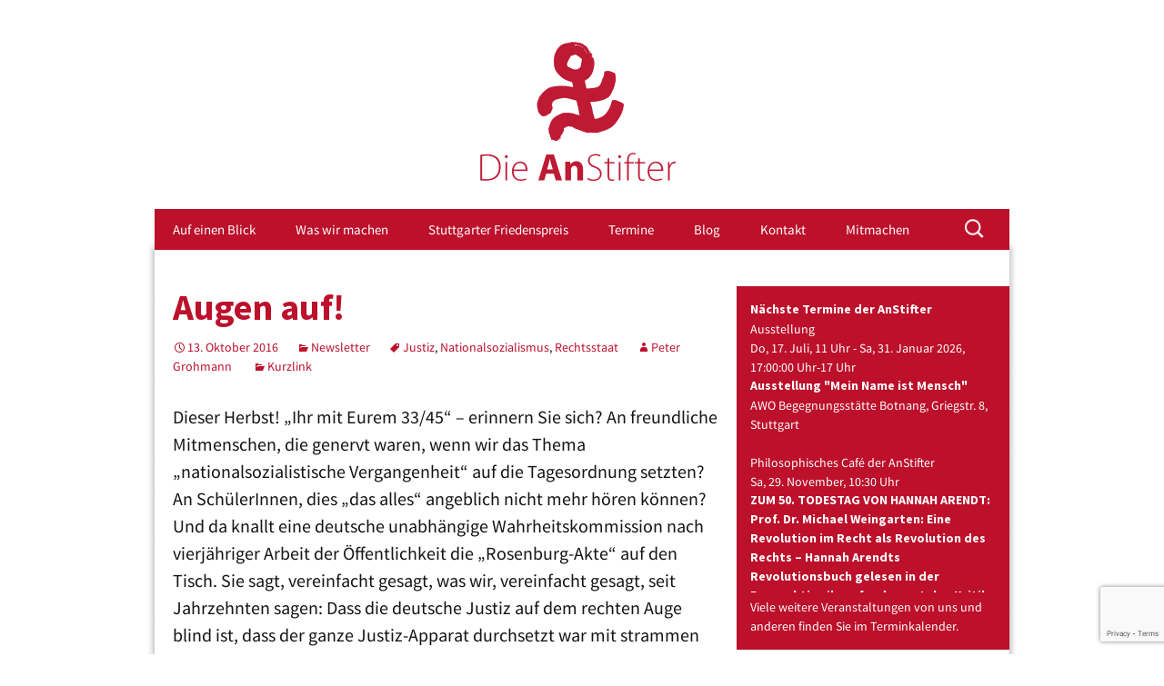

--- FILE ---
content_type: text/html; charset=UTF-8
request_url: https://www.die-anstifter.de/2016/10/augen-auf/
body_size: 12042
content:
<!DOCTYPE html>
<!--[if IE 7]>
<html class="ie ie7" lang="de">
<![endif]-->
<!--[if IE 8]>
<html class="ie ie8" lang="de">
<![endif]-->
<!--[if !(IE 7) | !(IE 8)  ]><!-->
<html lang="de">
<!--<![endif]-->
<head>
	<link rel="apple-touch-icon" sizes="57x57" href="/apple-touch-icon-57x57.png">
	<link rel="apple-touch-icon" sizes="60x60" href="/apple-touch-icon-60x60.png">
	<link rel="apple-touch-icon" sizes="72x72" href="/apple-touch-icon-72x72.png">
	<link rel="apple-touch-icon" sizes="76x76" href="/apple-touch-icon-76x76.png">
	<link rel="apple-touch-icon" sizes="114x114" href="/apple-touch-icon-114x114.png">
	<link rel="apple-touch-icon" sizes="120x120" href="/apple-touch-icon-120x120.png">
	<link rel="apple-touch-icon" sizes="144x144" href="/apple-touch-icon-144x144.png">
	<link rel="apple-touch-icon" sizes="152x152" href="/apple-touch-icon-152x152.png">
	<link rel="apple-touch-icon" sizes="180x180" href="/apple-touch-icon-180x180.png">
	<link rel="icon" type="image/png" href="/favicon-32x32.png" sizes="32x32">
	<link rel="icon" type="image/png" href="/android-chrome-192x192.png" sizes="192x192">
	<link rel="icon" type="image/png" href="/favicon-96x96.png" sizes="96x96">
	<link rel="icon" type="image/png" href="/favicon-16x16.png" sizes="16x16">
	<link rel="manifest" href="/manifest.json">
	<link rel="mask-icon" href="/safari-pinned-tab.svg" color="#be0a27">
	<meta name="msapplication-TileColor" content="#da532c">
	<meta name="msapplication-TileImage" content="/mstile-144x144.png">
	<meta name="theme-color" content="#be0a27">
	<!--<meta http-equiv="Content-Security-Policy" content="default-src https:">-->
	<meta charset="UTF-8">
	<meta name="viewport" content="width=device-width">
	<title>Augen auf! | Die AnStifter</title>
	<link rel="profile" href="http://gmpg.org/xfn/11">
	<link rel="pingback" href="https://www.die-anstifter.de/xmlrpc.php">
	<!--[if lt IE 9]>
	<script src="https://www.die-anstifter.de/wp-content/themes/twentythirteen/js/html5.js"></script>
	<![endif]-->
	<meta name='robots' content='max-image-preview:large' />
<link rel='dns-prefetch' href='//secure.gravatar.com' />
<link rel='dns-prefetch' href='//www.google.com' />
<link rel='dns-prefetch' href='//s.w.org' />
<link rel='dns-prefetch' href='//v0.wordpress.com' />
<link rel='dns-prefetch' href='//i0.wp.com' />
<link rel='dns-prefetch' href='//i1.wp.com' />
<link rel='dns-prefetch' href='//i2.wp.com' />
<link rel="alternate" type="application/rss+xml" title="Die AnStifter &raquo; Feed" href="https://www.die-anstifter.de/feed/" />
<link rel="alternate" type="application/rss+xml" title="Die AnStifter &raquo; Kommentar-Feed" href="https://www.die-anstifter.de/comments/feed/" />
<link rel='stylesheet' id='twoclick-social-media-buttons-css'  href='https://www.die-anstifter.de/wp-content/plugins/2-click-socialmedia-buttons/css/socialshareprivacy-min.css?ver=1.6.4' media='all' />
<link rel='stylesheet' id='wp-block-library-css'  href='https://www.die-anstifter.de/wp-includes/css/dist/block-library/style.min.css?ver=5.7.14' media='all' />
<style id='wp-block-library-inline-css'>
.has-text-align-justify{text-align:justify;}
</style>
<link rel='stylesheet' id='wp-block-library-theme-css'  href='https://www.die-anstifter.de/wp-includes/css/dist/block-library/theme.min.css?ver=5.7.14' media='all' />
<link rel='stylesheet' id='mediaelement-css'  href='https://www.die-anstifter.de/wp-includes/js/mediaelement/mediaelementplayer-legacy.min.css?ver=4.2.16' media='all' />
<link rel='stylesheet' id='wp-mediaelement-css'  href='https://www.die-anstifter.de/wp-includes/js/mediaelement/wp-mediaelement.min.css?ver=5.7.14' media='all' />
<link rel='stylesheet' id='avatar-manager-css'  href='https://www.die-anstifter.de/wp-content/plugins/avatar-manager/assets/css/avatar-manager.min.css?ver=1.2.1' media='all' />
<link rel='stylesheet' id='contact-form-7-css'  href='https://www.die-anstifter.de/wp-content/plugins/contact-form-7/includes/css/styles.css?ver=5.5.1' media='all' />
<link rel='stylesheet' id='events-manager-css'  href='https://www.die-anstifter.de/wp-content/plugins/events-manager/includes/css/events_manager.css?ver=5.99912' media='all' />
<link rel='stylesheet' id='twentythirteen-style-css'  href='https://www.die-anstifter.de/wp-content/themes/anstifter/style.css?ver=0.1.2' media='all' />
<link rel='stylesheet' id='genericons-css'  href='https://www.die-anstifter.de/wp-content/plugins/jetpack/_inc/genericons/genericons/genericons.css?ver=3.1' media='all' />
<link rel='stylesheet' id='twentythirteen-block-style-css'  href='https://www.die-anstifter.de/wp-content/themes/twentythirteen/css/blocks.css?ver=20190102' media='all' />
<!--[if lt IE 9]>
<link rel='stylesheet' id='twentythirteen-ie-css'  href='https://www.die-anstifter.de/wp-content/themes/twentythirteen/css/ie.css?ver=20150214' media='all' />
<![endif]-->
<link rel='stylesheet' id='tablepress-default-css'  href='https://www.die-anstifter.de/wp-content/plugins/tablepress/css/default.min.css?ver=1.14' media='all' />
<link rel='stylesheet' id='jetpack_css-css'  href='https://www.die-anstifter.de/wp-content/plugins/jetpack/css/jetpack.css?ver=10.2.3' media='all' />
<script src='https://www.die-anstifter.de/wp-includes/js/jquery/jquery.min.js?ver=3.5.1' id='jquery-core-js'></script>
<script src='https://www.die-anstifter.de/wp-includes/js/jquery/jquery-migrate.min.js?ver=3.3.2' id='jquery-migrate-js'></script>
<script id='jetpack_related-posts-js-extra'>
var related_posts_js_options = {"post_heading":"h4"};
</script>
<script src='https://www.die-anstifter.de/wp-content/plugins/jetpack/_inc/build/related-posts/related-posts.min.js?ver=20210930' id='jetpack_related-posts-js'></script>
<script src='https://www.die-anstifter.de/wp-content/plugins/avatar-manager/assets/js/avatar-manager.min.js?ver=1.2.1' id='avatar-manager-js'></script>
<script src='https://www.die-anstifter.de/wp-includes/js/dist/vendor/wp-polyfill.min.js?ver=7.4.4' id='wp-polyfill-js'></script>
<script id='wp-polyfill-js-after'>
( 'fetch' in window ) || document.write( '<script src="https://www.die-anstifter.de/wp-includes/js/dist/vendor/wp-polyfill-fetch.min.js?ver=3.0.0"></scr' + 'ipt>' );( document.contains ) || document.write( '<script src="https://www.die-anstifter.de/wp-includes/js/dist/vendor/wp-polyfill-node-contains.min.js?ver=3.42.0"></scr' + 'ipt>' );( window.DOMRect ) || document.write( '<script src="https://www.die-anstifter.de/wp-includes/js/dist/vendor/wp-polyfill-dom-rect.min.js?ver=3.42.0"></scr' + 'ipt>' );( window.URL && window.URL.prototype && window.URLSearchParams ) || document.write( '<script src="https://www.die-anstifter.de/wp-includes/js/dist/vendor/wp-polyfill-url.min.js?ver=3.6.4"></scr' + 'ipt>' );( window.FormData && window.FormData.prototype.keys ) || document.write( '<script src="https://www.die-anstifter.de/wp-includes/js/dist/vendor/wp-polyfill-formdata.min.js?ver=3.0.12"></scr' + 'ipt>' );( Element.prototype.matches && Element.prototype.closest ) || document.write( '<script src="https://www.die-anstifter.de/wp-includes/js/dist/vendor/wp-polyfill-element-closest.min.js?ver=2.0.2"></scr' + 'ipt>' );( 'objectFit' in document.documentElement.style ) || document.write( '<script src="https://www.die-anstifter.de/wp-includes/js/dist/vendor/wp-polyfill-object-fit.min.js?ver=2.3.4"></scr' + 'ipt>' );
</script>
<script src='https://www.die-anstifter.de/wp-includes/js/jquery/ui/core.min.js?ver=1.12.1' id='jquery-ui-core-js'></script>
<script src='https://www.die-anstifter.de/wp-includes/js/jquery/ui/mouse.min.js?ver=1.12.1' id='jquery-ui-mouse-js'></script>
<script src='https://www.die-anstifter.de/wp-includes/js/jquery/ui/sortable.min.js?ver=1.12.1' id='jquery-ui-sortable-js'></script>
<script src='https://www.die-anstifter.de/wp-includes/js/jquery/ui/datepicker.min.js?ver=1.12.1' id='jquery-ui-datepicker-js'></script>
<script id='jquery-ui-datepicker-js-after'>
jQuery(document).ready(function(jQuery){jQuery.datepicker.setDefaults({"closeText":"Schlie\u00dfen","currentText":"Heute","monthNames":["Januar","Februar","M\u00e4rz","April","Mai","Juni","Juli","August","September","Oktober","November","Dezember"],"monthNamesShort":["Jan.","Feb.","M\u00e4rz","Apr.","Mai","Juni","Juli","Aug.","Sep.","Okt.","Nov.","Dez."],"nextText":"Weiter","prevText":"Zur\u00fcck","dayNames":["Sonntag","Montag","Dienstag","Mittwoch","Donnerstag","Freitag","Samstag"],"dayNamesShort":["So.","Mo.","Di.","Mi.","Do.","Fr.","Sa."],"dayNamesMin":["S","M","D","M","D","F","S"],"dateFormat":"d. MM yy","firstDay":1,"isRTL":false});});
</script>
<script src='https://www.die-anstifter.de/wp-includes/js/jquery/ui/menu.min.js?ver=1.12.1' id='jquery-ui-menu-js'></script>
<script src='https://www.die-anstifter.de/wp-includes/js/dist/dom-ready.min.js?ver=93db39f6fe07a70cb9217310bec0a531' id='wp-dom-ready-js'></script>
<script src='https://www.die-anstifter.de/wp-includes/js/dist/hooks.min.js?ver=d0188aa6c336f8bb426fe5318b7f5b72' id='wp-hooks-js'></script>
<script src='https://www.die-anstifter.de/wp-includes/js/dist/i18n.min.js?ver=6ae7d829c963a7d8856558f3f9b32b43' id='wp-i18n-js'></script>
<script id='wp-i18n-js-after'>
wp.i18n.setLocaleData( { 'text direction\u0004ltr': [ 'ltr' ] } );
</script>
<script id='wp-a11y-js-translations'>
( function( domain, translations ) {
	var localeData = translations.locale_data[ domain ] || translations.locale_data.messages;
	localeData[""].domain = domain;
	wp.i18n.setLocaleData( localeData, domain );
} )( "default", {"translation-revision-date":"2025-11-20 23:42:51+0000","generator":"GlotPress\/4.0.3","domain":"messages","locale_data":{"messages":{"":{"domain":"messages","plural-forms":"nplurals=2; plural=n != 1;","lang":"de"},"Notifications":["Benachrichtigungen"]}},"comment":{"reference":"wp-includes\/js\/dist\/a11y.js"}} );
</script>
<script src='https://www.die-anstifter.de/wp-includes/js/dist/a11y.min.js?ver=f38c4dee80fd4bb43131247e3175c99a' id='wp-a11y-js'></script>
<script id='jquery-ui-autocomplete-js-extra'>
var uiAutocompleteL10n = {"noResults":"Es wurden keine Ergebnisse gefunden.","oneResult":"1 Ergebnis gefunden. Benutze die Pfeiltasten zum Navigieren.","manyResults":"%d Ergebnisse gefunden. Benutze die Pfeiltasten zum Navigieren.","itemSelected":"Der Eintrag wurde ausgew\u00e4hlt."};
</script>
<script src='https://www.die-anstifter.de/wp-includes/js/jquery/ui/autocomplete.min.js?ver=1.12.1' id='jquery-ui-autocomplete-js'></script>
<script src='https://www.die-anstifter.de/wp-includes/js/jquery/ui/resizable.min.js?ver=1.12.1' id='jquery-ui-resizable-js'></script>
<script src='https://www.die-anstifter.de/wp-includes/js/jquery/ui/draggable.min.js?ver=1.12.1' id='jquery-ui-draggable-js'></script>
<script src='https://www.die-anstifter.de/wp-includes/js/jquery/ui/controlgroup.min.js?ver=1.12.1' id='jquery-ui-controlgroup-js'></script>
<script src='https://www.die-anstifter.de/wp-includes/js/jquery/ui/checkboxradio.min.js?ver=1.12.1' id='jquery-ui-checkboxradio-js'></script>
<script src='https://www.die-anstifter.de/wp-includes/js/jquery/ui/button.min.js?ver=1.12.1' id='jquery-ui-button-js'></script>
<script src='https://www.die-anstifter.de/wp-includes/js/jquery/ui/dialog.min.js?ver=1.12.1' id='jquery-ui-dialog-js'></script>
<script id='events-manager-js-extra'>
var EM = {"ajaxurl":"https:\/\/www.die-anstifter.de\/wp-admin\/admin-ajax.php","locationajaxurl":"https:\/\/www.die-anstifter.de\/wp-admin\/admin-ajax.php?action=locations_search","firstDay":"1","locale":"de","dateFormat":"dd.mm.yy","ui_css":"https:\/\/www.die-anstifter.de\/wp-content\/plugins\/events-manager\/includes\/css\/jquery-ui.min.css","show24hours":"1","is_ssl":"1","google_maps_api":"AIzaSyCE33dZudNEFlZrFfoxOyzFAhf1PXWMyOw","txt_search":"Suche","txt_searching":"Suche...","txt_loading":"Wird geladen..."};
</script>
<script src='https://www.die-anstifter.de/wp-content/plugins/events-manager/includes/js/events-manager.js?ver=5.99912' id='events-manager-js'></script>
<link rel="https://api.w.org/" href="https://www.die-anstifter.de/wp-json/" /><link rel="alternate" type="application/json" href="https://www.die-anstifter.de/wp-json/wp/v2/posts/30255" /><link rel="EditURI" type="application/rsd+xml" title="RSD" href="https://www.die-anstifter.de/xmlrpc.php?rsd" />
<link rel="wlwmanifest" type="application/wlwmanifest+xml" href="https://www.die-anstifter.de/wp-includes/wlwmanifest.xml" /> 
<meta name="generator" content="WordPress 5.7.14" />
<link rel="canonical" href="https://www.die-anstifter.de/2016/10/augen-auf/" />
<link rel='shortlink' href='https://wp.me/pti79-7RZ' />
<link rel="alternate" type="application/json+oembed" href="https://www.die-anstifter.de/wp-json/oembed/1.0/embed?url=https%3A%2F%2Fwww.die-anstifter.de%2F2016%2F10%2Faugen-auf%2F" />
<link rel="alternate" type="text/xml+oembed" href="https://www.die-anstifter.de/wp-json/oembed/1.0/embed?url=https%3A%2F%2Fwww.die-anstifter.de%2F2016%2F10%2Faugen-auf%2F&#038;format=xml" />

<!-- OpenGraph Tags (added by 2-Click Social Media Buttons) -->
<meta property="og:site_name" content="Die AnStifter"/>
<meta property="og:locale" content="de_DE"/>
<meta property="og:locale:alternate" content="de_DE"/>
<meta property="og:type" content="article"/>
<meta property="og:title" content="Augen auf!"/>
<meta property="og:url" content="https://www.die-anstifter.de/2016/10/augen-auf/"/>
<meta property="og:description" content="Dieser Herbst! &quot;Ihr mit Eurem 33/45&quot; - erinnern Sie sich? An freundliche Mitmenschen, die genervt waren, wenn wir das Thema &quot;nationalsozialistische Vergangenheit&quot; auf die Tagesordnung setzten?
An SchülerInnen, dies &quot;das alles&quot; angeblich nicht mehr hören können? Und da knallt eine deutsche unabhängige Wahrheitskommission nach vierjähriger Arbeit der Öffentlichkeit die &quot;Rosenburg-Akte&quot; auf den  ..."/>
<!-- /OpenGraph Tags -->

	<style type="text/css" id="twentythirteen-header-css">
		.site-header {
		background: url(https://www.die-anstifter.de/wp-content/uploads/2012/10/copy-menschelmitttelgruenlinks1.gif) no-repeat scroll top;
		background-size: 1600px auto;
	}
	@media (max-width: 767px) {
		.site-header {
			background-size: 768px auto;
		}
	}
	@media (max-width: 359px) {
		.site-header {
			background-size: 360px auto;
		}
	}
				.site-title,
		.site-description {
			color: #000;
		}
		</style>
				<style type="text/css">
				/* If html does not have either class, do not show lazy loaded images. */
				html:not( .jetpack-lazy-images-js-enabled ):not( .js ) .jetpack-lazy-image {
					display: none;
				}
			</style>
			<script>
				document.documentElement.classList.add(
					'jetpack-lazy-images-js-enabled'
				);
			</script>
		<link rel="icon" href="https://i0.wp.com/www.die-anstifter.de/wp-content/uploads/2018/04/cropped-die-anstifter-menschel-klein.png?fit=32%2C32&#038;ssl=1" sizes="32x32" />
<link rel="icon" href="https://i0.wp.com/www.die-anstifter.de/wp-content/uploads/2018/04/cropped-die-anstifter-menschel-klein.png?fit=192%2C192&#038;ssl=1" sizes="192x192" />
<link rel="apple-touch-icon" href="https://i0.wp.com/www.die-anstifter.de/wp-content/uploads/2018/04/cropped-die-anstifter-menschel-klein.png?fit=180%2C180&#038;ssl=1" />
<meta name="msapplication-TileImage" content="https://i0.wp.com/www.die-anstifter.de/wp-content/uploads/2018/04/cropped-die-anstifter-menschel-klein.png?fit=270%2C270&#038;ssl=1" />
	<!--<meta property="og:image" content="https://www.die-anstifter.de/wp-content/uploads/2014/06/Die-AnStifter-weiss.png">-->
	<script src="/wp-content/themes/anstifter/js/event_fix_attribute.js"></script>

</head>

<body class="post-template-default single single-post postid-30255 single-format-standard wp-embed-responsive sidebar">
	<div id="page" class="hfeed site">
		<div id="shadowundernav"></div>
		<header id="masthead" class="site-header" role="banner">
			<a class="home-link" href="https://www.die-anstifter.de/" title="Die AnStifter" rel="home">
				<h1 class="site-title">Die AnStifter</h1>
				<h2 class="site-description">Eigensinn + Zivilcourage</h2>
			</a>

			<div id="navbar" class="navbar">
				<nav id="site-navigation" class="navigation main-navigation" role="navigation">
					<h3 class="menu-toggle">Menü</h3>
					<a class="screen-reader-text skip-link" href="#content" title="Zum Inhalt springen">Zum Inhalt springen</a>
					<div class="menu-hauptmenue-container"><ul id="menu-hauptmenue" class="nav-menu"><li id="menu-item-22892" class="menu-item menu-item-type-post_type menu-item-object-page menu-item-22892"><a href="https://www.die-anstifter.de/die-anstifter-auf-einen-blick/">Auf einen Blick</a></li>
<li id="menu-item-22859" class="menu-item menu-item-type-custom menu-item-object-custom menu-item-has-children menu-item-22859"><a href="#">Was wir machen</a>
<ul class="sub-menu">
	<li id="menu-item-53351" class="menu-item menu-item-type-custom menu-item-object-custom menu-item-53351"><a href="https://www.just-human.de/">just human e. V.</a></li>
	<li id="menu-item-22883" class="menu-item menu-item-type-custom menu-item-object-custom menu-item-has-children menu-item-22883"><a href="/schlagwort/nsu/">Initiative NSU-Aufklärung</a>
	<ul class="sub-menu">
		<li id="menu-item-29632" class="menu-item menu-item-type-post_type menu-item-object-page menu-item-29632"><a href="https://www.die-anstifter.de/uebersicht-sitzungen-zeugen-und-protokolle-des-nsu-ua-ii/">Übersicht Sitzungen, Zeugen und Protokolle des NSU UA II</a></li>
		<li id="menu-item-24936" class="menu-item menu-item-type-post_type menu-item-object-page menu-item-24936"><a href="https://www.die-anstifter.de/uebersicht-sitzungen-zeugen-und-protokolle-des-nsu-ua/">Übersicht Sitzungen, Zeugen und Protokolle des NSU UA</a></li>
		<li id="menu-item-24739" class="menu-item menu-item-type-custom menu-item-object-custom menu-item-24739"><a href="/schlagwort/nsu-ua-protokoll/">Twitter-Protokolle NSU-Ausschuss Baden-Württemberg</a></li>
	</ul>
</li>
	<li id="menu-item-22885" class="menu-item menu-item-type-custom menu-item-object-custom menu-item-has-children menu-item-22885"><a href="/schlagwort/santanna-di-stazzema/">Initiative Sant&#8217;Anna di Stazzema</a>
	<ul class="sub-menu">
		<li id="menu-item-53716" class="menu-item menu-item-type-custom menu-item-object-custom menu-item-53716"><a href="https://santanna-together.eu/de/start">Die neue Website des Campo della Pace</a></li>
		<li id="menu-item-37869" class="menu-item menu-item-type-taxonomy menu-item-object-category menu-item-37869"><a href="https://www.die-anstifter.de/kategorie/was-wir-machen/santanna-di-stazzema/">Aktuelles zu Sant&#8217;Anna di Stazzema</a></li>
		<li id="menu-item-28994" class="menu-item menu-item-type-post_type menu-item-object-page menu-item-28994"><a href="https://www.die-anstifter.de/uber-die-solidaritatsfahrt/">Über die Solidaritätskampagne</a></li>
		<li id="menu-item-28996" class="menu-item menu-item-type-post_type menu-item-object-page menu-item-28996"><a href="https://www.die-anstifter.de/unterstutzen-sie-unseren-aufruf/">Aufruf</a></li>
		<li id="menu-item-28995" class="menu-item menu-item-type-post_type menu-item-object-page menu-item-28995"><a href="https://www.die-anstifter.de/links/">Links</a></li>
		<li id="menu-item-28998" class="menu-item menu-item-type-post_type menu-item-object-page menu-item-28998"><a href="https://www.die-anstifter.de/informazione-italiano-di-santanna-di-stazzema/">Informazione italiano di Sant’Anna di Stazzema</a></li>
		<li id="menu-item-39470" class="menu-item menu-item-type-post_type menu-item-object-post menu-item-39470"><a href="https://www.die-anstifter.de/2019/03/eisenbahn-reise-nach-santanna-di-stazzema-zur-gedenkfeier-am-12-august-2019/">Eisenbahn-Reise nach Sant&#8217;Anna di Stazzema zur Gedenkfeier am 12. August 2019</a></li>
	</ul>
</li>
	<li id="menu-item-22889" class="menu-item menu-item-type-custom menu-item-object-custom menu-item-22889"><a href="/termine/kategorien/reise/">Reisen mit den AnStiftern</a></li>
	<li id="menu-item-37892" class="menu-item menu-item-type-post_type menu-item-object-page menu-item-37892"><a href="https://www.die-anstifter.de/vielfalt-0711-fuer-menschenrechte/">Vielfalt: 0711 für Menschenrechte</a></li>
	<li id="menu-item-54772" class="menu-item menu-item-type-custom menu-item-object-custom menu-item-has-children menu-item-54772"><a href="#">Betty-Rosenfeld-Projekt</a>
	<ul class="sub-menu">
		<li id="menu-item-55532" class="menu-item menu-item-type-custom menu-item-object-custom menu-item-55532"><a href="https://betty-rosenfeld.de/">Website der Initiative &#8222;Ein Platz für Betty Rosenfeld&#8220;</a></li>
		<li id="menu-item-55249" class="menu-item menu-item-type-taxonomy menu-item-object-category menu-item-55249"><a href="https://www.die-anstifter.de/kategorie/was-wir-machen/betty-rosenfeld-projekt/">Betty Rosenfeld Projekt</a></li>
		<li id="menu-item-38036" class="menu-item menu-item-type-post_type menu-item-object-page menu-item-38036"><a href="https://www.die-anstifter.de/neues-vom-betty-rosenfeld-projekt-spurensuche-vor-ort-eine-reportage/">Betty-Rosenfeld-Projekt: Spurensuche vor Ort</a></li>
	</ul>
</li>
	<li id="menu-item-37360" class="menu-item menu-item-type-custom menu-item-object-custom menu-item-37360"><a href="http://verkehrswende-jetzt.de/">Klimagerechtigkeit: Verkehrswende jetzt!</a></li>
	<li id="menu-item-22873" class="menu-item menu-item-type-post_type menu-item-object-page menu-item-22873"><a href="https://www.die-anstifter.de/peter-grohmann-verlag/">Peter-Grohmann-Verlag</a></li>
	<li id="menu-item-53920" class="menu-item menu-item-type-custom menu-item-object-custom menu-item-53920"><a href="https://auschwitzappell.wordpress.com/">Der Auschwitz Appell</a></li>
	<li id="menu-item-39888" class="menu-item menu-item-type-post_type menu-item-object-post menu-item-39888"><a href="https://www.die-anstifter.de/2019/03/unser-neuer-kooperationspartner-kesselhof-e-v-stellt-sich-vor-gemeinschaftliches-und-selbstverwaltetes-wohnprojekt-in-stuttgart-botnang/">Kooperationspartner: Kesselhof e. V.</a></li>
	<li id="menu-item-39889" class="menu-item menu-item-type-post_type menu-item-object-post menu-item-39889"><a href="https://www.die-anstifter.de/2019/03/unser-neuer-kooperationspartner-teilbar-e-v-stellt-sich-vor-eroeffnung-projekt-teilbar-bibliothek-der-dinge-am-freitag-15-maerz-um-1800-uhr-sachspenden-gesucht/">Kooperationspartner: teilbar e. V.</a></li>
	<li id="menu-item-57032" class="menu-item menu-item-type-custom menu-item-object-custom menu-item-has-children menu-item-57032"><a href="http://www.mksev.de/">Kooperationspartner: Mauthausen Komitee Stuttgart e. V.</a>
	<ul class="sub-menu">
		<li id="menu-item-57033" class="menu-item menu-item-type-custom menu-item-object-custom menu-item-57033"><a href="https://www.kz-mauthausen-bw.de/">„&#8230; dort auf der Treppe der Tränen“</a></li>
	</ul>
</li>
	<li id="menu-item-54798" class="menu-item menu-item-type-custom menu-item-object-custom menu-item-54798"><a href="https://meinnameistmensch.de/">Mein Name ist Mensch</a></li>
</ul>
</li>
<li id="menu-item-28175" class="menu-item menu-item-type-custom menu-item-object-custom menu-item-has-children menu-item-28175"><a href="https://www.stuttgarter-friedenspreis.de">Stuttgarter Friedenspreis</a>
<ul class="sub-menu">
	<li id="menu-item-56763" class="menu-item menu-item-type-post_type menu-item-object-page menu-item-56763"><a href="https://www.die-anstifter.de/stiftung-stuttgarter-friedenspreis/">Stiftung Stuttgarter FriedensPreis</a></li>
</ul>
</li>
<li id="menu-item-22965" class="menu-item menu-item-type-post_type menu-item-object-page menu-item-has-children menu-item-22965"><a href="https://www.die-anstifter.de/veranstaltungen/">Termine</a>
<ul class="sub-menu">
	<li id="menu-item-22964" class="menu-item menu-item-type-post_type menu-item-object-page menu-item-22964"><a href="https://www.die-anstifter.de/veranstaltungen/">Alle Termine</a></li>
	<li id="menu-item-58004" class="menu-item menu-item-type-post_type menu-item-object-page menu-item-58004"><a href="https://www.die-anstifter.de/veranstaltung-mitteilen/">Terminhinweise mitteilen</a></li>
	<li id="menu-item-22877" class="menu-item menu-item-type-custom menu-item-object-custom menu-item-22877"><a href="/termine/kategorien/philosophisches-cafe/">Philosophisches Café</a></li>
</ul>
</li>
<li id="menu-item-39892" class="menu-item menu-item-type-post_type menu-item-object-page current_page_parent menu-item-39892"><a href="https://www.die-anstifter.de/blog/">Blog</a></li>
<li id="menu-item-22861" class="menu-item menu-item-type-post_type menu-item-object-page menu-item-has-children menu-item-22861"><a href="https://www.die-anstifter.de/kontakt/">Kontakt</a>
<ul class="sub-menu">
	<li id="menu-item-22872" class="menu-item menu-item-type-post_type menu-item-object-page menu-item-22872"><a href="https://www.die-anstifter.de/kontakt/">Kontakt</a></li>
	<li id="menu-item-22871" class="menu-item menu-item-type-post_type menu-item-object-page menu-item-22871"><a href="https://www.die-anstifter.de/kontakt/newsletter/">Newsletter abonnieren</a></li>
	<li id="menu-item-59524" class="menu-item menu-item-type-custom menu-item-object-custom menu-item-has-children menu-item-59524"><a href="#">Presse</a>
	<ul class="sub-menu">
		<li id="menu-item-42943" class="menu-item menu-item-type-post_type menu-item-object-page menu-item-42943"><a href="https://www.die-anstifter.de/der-pressesprecher-informiert/">Für die Medien</a></li>
		<li id="menu-item-41763" class="menu-item menu-item-type-taxonomy menu-item-object-category menu-item-41763"><a href="https://www.die-anstifter.de/kategorie/was-wir-machen/pressemitteilungen/">Blog Archiv Pressemitteilungen</a></li>
	</ul>
</li>
</ul>
</li>
<li id="menu-item-55107" class="menu-item menu-item-type-post_type menu-item-object-page menu-item-has-children menu-item-55107"><a href="https://www.die-anstifter.de/spenden/">Mitmachen</a>
<ul class="sub-menu">
	<li id="menu-item-55108" class="menu-item menu-item-type-post_type menu-item-object-page menu-item-55108"><a href="https://www.die-anstifter.de/spenden/">Mitmachen</a></li>
</ul>
</li>
</ul></div>					<form role="search" method="get" class="search-form" action="https://www.die-anstifter.de/">
				<label>
					<span class="screen-reader-text">Suche nach:</span>
					<input type="search" class="search-field" placeholder="Suchen …" value="" name="s" />
				</label>
				<input type="submit" class="search-submit" value="Suchen" />
			</form>				</nav><!-- #site-navigation -->
			</div><!-- #navbar -->
		</header><!-- #masthead -->

		<div id="main" class="site-main">
	<div id="primary" class="content-area">
		<div id="content" class="site-content" role="main">

			
				
<article id="post-30255" class="post-30255 post type-post status-publish format-standard hentry category-newsletter tag-justiz tag-nationalsozialismus tag-rechtsstaat">
	<header class="entry-header">
		
				<h1 class="entry-title">Augen auf!</h1>
		
		<div class="entry-meta">
			<span class="date"><a href="https://www.die-anstifter.de/2016/10/augen-auf/" title="Permalink zu Augen auf!" rel="bookmark"><time class="entry-date" datetime="2016-10-13T22:21:53+02:00">13. Oktober 2016</time></a></span><span class="categories-links"><a href="https://www.die-anstifter.de/kategorie/was-wir-machen/newsletter/" rel="category tag">Newsletter</a></span><span class="tags-links"><a href="https://www.die-anstifter.de/schlagwort/justiz/" rel="tag">Justiz</a>, <a href="https://www.die-anstifter.de/schlagwort/nationalsozialismus/" rel="tag">Nationalsozialismus</a>, <a href="https://www.die-anstifter.de/schlagwort/rechtsstaat/" rel="tag">Rechtsstaat</a></span><span class="author vcard"><a class="url fn n" href="https://www.die-anstifter.de/author/peter/" title="Alle Beiträge von Peter Grohmann anzeigen" rel="author">Peter Grohmann</a></span>			<span class="categories-links"><a href="https://wp.me/pti79-7RZ">Kurzlink</a></span>
					</div><!-- .entry-meta -->
	</header><!-- .entry-header -->

		<div class="entry-content">
		<p>Dieser Herbst! &#8222;Ihr mit Eurem 33/45&#8220; &#8211; erinnern Sie sich? An freundliche Mitmenschen, die genervt waren, wenn wir das Thema &#8222;nationalsozialistische Vergangenheit&#8220; auf die Tagesordnung setzten?<br />
An SchülerInnen, dies &#8222;das alles&#8220; angeblich nicht mehr hören können? Und da knallt eine deutsche unabhängige Wahrheitskommission nach vierjähriger Arbeit der Öffentlichkeit die &#8222;Rosenburg-Akte&#8220; auf den Tisch. Sie sagt, vereinfacht gesagt, was wir, vereinfacht gesagt, seit Jahrzehnten sagen: Dass die deutsche Justiz auf dem rechten Auge blind ist, dass der ganze Justiz-Apparat durchsetzt war mit strammen Parteigenossen der NSDAP, mit Nazi-Tätern, die ihren Opfern auch nach dem Krieg nachstellten, und, nicht genug damit, dass sie die Rechtsordnung dieser Republik maßgeblich prägten – und sich und ihre Mörderbande vor Verfolgung schützten? Sie alle haben mit dafür gesorgt, dass <a href="http://www.bmjv.de/SharedDocs/Artikel/DE/2016/10102016_Rosenburg.html;jsessionid=33C9A833CB978AB5411841AB1CD55CE0.1_cid334">die Rosenburg-Akte</a> heute in der Öffentlichkeit eher untergeht, als dass ihr ein Licht aufgeht. Der Herbst ist eher duster…</p>
<p>Der Versuch, Frieden zu stiften und die eigene Geschichte – auch die von morgen – bleibt unser wichtigstes Thema. Wir bitten um Ihre Aufmerksamkeit für Prof. Michael Weingarten, der am 15.10. im Philosophisches Café der AnStifter über <a href="https://www.die-anstifter.de/?p=29528">Heidegger und die Einführung des Nationalsozialismus in die Philosophie</a> und für Dr. Mascha Riepl-Schmidt, die am 18.10. über <a href="https://www.die-anstifter.de/?p=29529">Therese Huber (1764 &#8211; 1829)</a> referieren. Im thematischen Kontext der Jüdischen Kulturwochen, die am 6.11. beginnen,  weitere AnStifter-Termine: Das Zeitzeugengespräch im Theater Olgaeck am 7. November mit <a href="https://www.die-anstifter.de/?p=29945">Reuven Moskovitz aus Israel </a>, ein Filmabend der Allmende mit Carmen Eckhardt und ihrer <a href="https://www.die-anstifter.de/?p=28542">Doku „Viktors Kopf“</a> &#8211; aber auch Fragen des Scheiterns: <a href="https://www.die-anstifter.de/?p=29427">Polen – Ungarn – DDR: die gescheiterte Entstalinisierung</a>, am 10.11. im Württembergischen Kunstverein. Am 13.11. stellt José Miguel López Romero in einer Matinee im Stadtarchiv Stuttgart unser Buch <a href="https://www.die-anstifter.de/?p=29735">&#8222;Unerwünscht &#8211; die Vertreibung der deutschen Exiljuden aus Ibiza und Mallorca&#8220;</a> vor. Es entstand mit Ihrer Hilfe!</p>
<p>Auch in der Gegenwart herrscht Blindheit und Diskriminierung hierzulande an verschiedenen Ecken und Enden. Mit dem vom Stadtjugendring, dem Forum der Kulturen und uns AnStiftern initiierten Büro für Antidiskriminierungsarbeit Stuttgart wollen wir einen Kontrapunkt setzen. Ein erster Workshop zur Abstimmung der Arbeit mit verschiedenen lokalen Organisationen fand vor zwei Wochen statt. Diese Woche konnte Susanne Belz, die Leiterin des Büros, ihre Beratungsarbeit aufnehmen und nächste Woche organisiert sie eine öffentliche Veranstaltung mit. <a href="https://www.die-anstifter.de/?p=30207">&#8222;10 Jahre Allgemeines Gleichbehandlungsgesetz – Antidiskriminierung in die Fläche bringen&#8220;</a> heißt&#8217;s am 20.10., ab 18 Uhr, im Haus der katholischen Kirche. Was erst einmal trocken klingt ist ein theoretischer Fortschritt, dem wir mit dem neuen Büro praktische Relevanz verleihen. Wir wollen uns selber und anderen die Augen öffnen. Sehen wir uns?</p>
<p>Herzliche Grüße</p>
<p>Peter Grohmann, Fritz Mielert, Evy Kunze &amp; Ebbe Kögel</p>
<p>Und die Details zu allen Terminen auf <a href="http://www.die-anstifter.de">http://www.die-anstifter.de</a></p>
<p>PS: Peter Grohmann wetterte über <a href="https://www.die-anstifter.de/2016/10/zwischen-den-beinen-ist-unter-dem-guertel/">Zwischen den Beinen ist unter dem Gürtel</a> und <a href="https://www.die-anstifter.de/2016/10/paranoia/">Paranoia</a></p>
<div class="twoclick_social_bookmarks_post_30255 social_share_privacy clearfix 1.6.4 locale-de_DE sprite-de_DE"></div><div class="twoclick-js"><script type="text/javascript">/* <![CDATA[ */
jQuery(document).ready(function($){if($('.twoclick_social_bookmarks_post_30255')){$('.twoclick_social_bookmarks_post_30255').socialSharePrivacy({"services":{"facebook":{"status":"on","txt_info":"2 Klicks f\u00fcr mehr Datenschutz: Erst wenn Sie hier klicken, wird der Button aktiv und Sie k\u00f6nnen Ihre Empfehlung an Facebook senden. Schon beim Aktivieren werden Daten an Dritte \u00fcbertragen - siehe <em>i<\/em>.","perma_option":"off","action":"recommend","language":"de_DE"},"twitter":{"reply_to":"dieAnStifter","tweet_text":"%20Augen%20auf%21%20%C2%BB%20Die%20AnStifter%20%23Justiz%20%23Nationalsozialismus%20...","status":"on","txt_info":"2 Klicks f\u00fcr mehr Datenschutz: Erst wenn Sie hier klicken, wird der Button aktiv und Sie k\u00f6nnen Ihre Empfehlung an Twitter senden. Schon beim Aktivieren werden Daten an Dritte \u00fcbertragen - siehe <em>i<\/em>.","perma_option":"off","language":"de","referrer_track":""}},"txt_help":"Wenn Sie diese Felder durch einen Klick aktivieren, werden Informationen an Facebook, Twitter, Flattr, Xing, t3n, LinkedIn, Pinterest oder Google eventuell ins Ausland \u00fcbertragen und unter Umst\u00e4nden auch dort gespeichert. N\u00e4heres erfahren Sie durch einen Klick auf das <em>i<\/em>.","settings_perma":"Dauerhaft aktivieren und Daten\u00fcber-tragung zustimmen:","info_link":"http:\/\/www.heise.de\/ct\/artikel\/2-Klicks-fuer-mehr-Datenschutz-1333879.html","uri":"https:\/\/www.die-anstifter.de\/2016\/10\/augen-auf\/","post_id":30255,"post_title_referrer_track":"Augen+auf%21","display_infobox":"on"});}});
/* ]]&gt; */</script></div>
<div id='jp-relatedposts' class='jp-relatedposts' >
	
</div>			</div><!-- .entry-content -->
	
	<footer class="entry-meta">
		
					
<div class="author-info">
	<div class="author-avatar">
		<img alt class="avatar avatar-74 photo avatar-default jetpack-lazy-image" height="74" src="https://www.die-anstifter.de/wp-content/uploads/2014/01/petergrohmann-74x74.jpg" width="74" data-lazy-src="https://www.die-anstifter.de/wp-content/uploads/2014/01/petergrohmann-74x74.jpg?is-pending-load=1" srcset="[data-uri]"><noscript><img alt="" class="avatar avatar-74 photo avatar-default" height="74" src="https://www.die-anstifter.de/wp-content/uploads/2014/01/petergrohmann-74x74.jpg" width="74"></noscript>	</div><!-- .author-avatar -->
	<div class="author-description">
		<h2 class="author-title">
		Über Peter Grohmann		</h2>
		<p class="author-bio">
			Peter Grohmann, Jahrgang 1937, Breslauer Lerge, über Dresden auf d' Alb, dann runter nach Stuttgart: Schriftsetzer und Kabarettist,
Autor und AnStifter gegen Obrigkeitsstaat und Dummdünkel. Mitgründer: Vom Club Voltaire übers undogmatische Sozialistische Zentrum, vom Theaterhaus zu den AnStiftern.
Motto: Unruhe ist die erste Bürgerinnenpflicht.
Was ärgert Grohmann? Alle, die den Arsch nicht hochkriegen, aber dauernd meckern.
Und an was erfreut er sich? An Lebensfreude und Toleranz			<a class="author-link" href="https://www.die-anstifter.de/author/peter/" rel="author">
				Zeige alle Beiträge von Peter Grohmann <span class="meta-nav">&rarr;</span>			</a>
		</p>
	</div><!-- .author-description -->
</div><!-- .author-info -->
			</footer><!-- .entry-meta -->
</article><!-- #post -->						<nav class="navigation post-navigation" role="navigation">
		<h1 class="screen-reader-text">Beitrags-Navigation</h1>
		<div class="nav-links">

			<a href="https://www.die-anstifter.de/2016/10/der-anstifter-stuhl-mit-3-beinen/" rel="prev"><span class="meta-nav">&larr;</span> Der AnStifter-Stuhl mit 3 Beinen</a>			<a href="https://www.die-anstifter.de/2016/10/3-sitzung-des-nsu-ua-ii-am-14-oktober-2016/" rel="next">3. Sitzung des NSU UA II am 14. Oktober 2016 <span class="meta-nav">&rarr;</span></a>
		</div><!-- .nav-links -->
	</nav><!-- .navigation -->
						
<div id="comments" class="comments-area">

	
	
</div><!-- #comments -->

			
		</div><!-- #content -->
	</div><!-- #primary -->

	<div id="tertiary" class="sidebar-container" role="complementary">
		<div class="sidebar-inner">
			<div class="widget-area">
				<aside id="custom_html-4" class="widget_text widget widget_custom_html"><h3 class="widget-title">Veranstaltungsfeed nächste</h3><div class="textwidget custom-html-widget"><p style="margin:0;"><strong><a href="/veranstaltungen">Nächste Termine der AnStifter</a></strong><br/><iframe src="/veranstaltungsfeed/naechsteAnStifterTermineIframe.php" style="width:100%;height:300px;border:none;">
</iframe><br/><a href="/veranstaltungen">Viele weitere Veranstaltungen von uns und anderen finden Sie im Terminkalender.</a></p></div></aside><aside id="custom_html-3" class="widget_text widget widget_custom_html"><h3 class="widget-title">DenkMacherei</h3><div class="textwidget custom-html-widget"><img src="/wp-content/uploads/2013/11/DenkMacherei-300x159.jpg" alt="DenkMacherei" style="width:100%;height:auto;" data-lazy-src="/wp-content/uploads/2013/11/DenkMacherei-300x159.jpg?is-pending-load=1" srcset="[data-uri]" class=" jetpack-lazy-image"><noscript><img src="/wp-content/uploads/2013/11/DenkMacherei-300x159.jpg" alt="DenkMacherei" style="width:100%;height:auto;"/></noscript>
<p style="margin:0;"><strong>DenkMacherei der AnStifter</strong><br/>
Das Büro der AnStifter befindet sich in der DenkMacherei, Werastraße 10, 70182 Stuttgart, einer Bürogemeinschaft zusammen mit der <a href="http://www.dfg-vk.de" target="_blank" rel="noopener">Deutschen Friedensgesellschaft LVB BW</a>.</p>
<table width="100%" style="border:none;"><tr><td style="padding: 0 15px;" width="45%"><a href="mailto:kontakt@die-anstifter.de">E-Mail</a></td><td style="padding: 0 ;text-align:center;" width="0%"></td><td style="padding: 0 15px;text-align:right;color:#fff;" width="45%">0711&nbsp;24&nbsp;86&nbsp;96&nbsp;20</td></tr></table></div></aside>			</div><!-- .widget-area -->
		</div><!-- .sidebar-inner -->
	</div><!-- #tertiary -->

		</div><!-- #main -->
		<footer id="colophon" class="site-footer" role="contentinfo">
				<div id="secondary" class="sidebar-container" role="complementary">
		<div class="widget-area">
			<aside id="custom_html-10" class="widget_text widget widget_custom_html"><div class="textwidget custom-html-widget"><a href="https://www.die-anstifter.de/kontakt/impressum/">Impressum</a> - <a href="https://www.die-anstifter.de/datenschutzerklaerung/">Datenschutzerklärung</a></div></aside>		</div><!-- .widget-area -->
	</div><!-- #secondary -->

			<div class="site-info">
			</div><!-- .site-info -->
		</footer><!-- #colophon -->
	</div><!-- #page -->

		<div style="display:none">
	<div class="grofile-hash-map-5418e9255aea844e79e20c739b1b6be5">
	</div>
	</div>
<!-- Matomo -->
<script type="text/javascript">
  var _paq = window._paq = window._paq || [];
  /* tracker methods like "setCustomDimension" should be called before "trackPageView" */
  _paq.push(['trackPageView']);
_paq.push(['enableHeartBeatTimer', 15]);
_paq.push(['trackVisibleContentImpressions']);
  _paq.push(['enableLinkTracking']);
  (function() {
    var u="//www.die-anstifter.de/stats/";
    _paq.push(['setTrackerUrl', u+'piwik.php']);
    _paq.push(['setSiteId', '1']);
    var d=document, g=d.createElement('script'), s=d.getElementsByTagName('script')[0];
    g.type='text/javascript'; g.async=true; g.src=u+'piwik.js'; s.parentNode.insertBefore(g,s);
  })();
</script>
<!-- End Matomo Code -->
<script src='https://www.die-anstifter.de/wp-content/plugins/2-click-socialmedia-buttons/js/social_bookmarks-min.js?ver=1.6.4' id='twoclick-social-media-buttons-jquery-js'></script>
<script src='https://www.die-anstifter.de/wp-content/plugins/jetpack/_inc/build/photon/photon.min.js?ver=20191001' id='jetpack-photon-js'></script>
<script id='contact-form-7-js-extra'>
var wpcf7 = {"api":{"root":"https:\/\/www.die-anstifter.de\/wp-json\/","namespace":"contact-form-7\/v1"},"cached":"1"};
</script>
<script src='https://www.die-anstifter.de/wp-content/plugins/contact-form-7/includes/js/index.js?ver=5.5.1' id='contact-form-7-js'></script>
<script src='https://secure.gravatar.com/js/gprofiles.js?ver=202548' id='grofiles-cards-js'></script>
<script id='wpgroho-js-extra'>
var WPGroHo = {"my_hash":""};
</script>
<script src='https://www.die-anstifter.de/wp-content/plugins/jetpack/modules/wpgroho.js?ver=10.2.3' id='wpgroho-js'></script>
<script src='https://www.die-anstifter.de/wp-includes/js/imagesloaded.min.js?ver=4.1.4' id='imagesloaded-js'></script>
<script src='https://www.die-anstifter.de/wp-includes/js/masonry.min.js?ver=4.2.2' id='masonry-js'></script>
<script src='https://www.die-anstifter.de/wp-includes/js/jquery/jquery.masonry.min.js?ver=3.1.2b' id='jquery-masonry-js'></script>
<script src='https://www.die-anstifter.de/wp-content/themes/twentythirteen/js/functions.js?ver=20171218' id='twentythirteen-script-js'></script>
<script src='https://www.die-anstifter.de/wp-content/plugins/jetpack/vendor/automattic/jetpack-lazy-images/src/../dist/intersection-observer.js?ver=1.1.3' id='jetpack-lazy-images-polyfill-intersectionobserver-js'></script>
<script id='jetpack-lazy-images-js-extra'>
var jetpackLazyImagesL10n = {"loading_warning":"Images are still loading. Please cancel your print and try again."};
</script>
<script src='https://www.die-anstifter.de/wp-content/plugins/jetpack/vendor/automattic/jetpack-lazy-images/src/../dist/lazy-images.js?ver=1.1.3' id='jetpack-lazy-images-js'></script>
<script src='https://www.google.com/recaptcha/api.js?render=6LcPlNsZAAAAAPhSEZxCNwyOW6rhIj5CryyR9JyX&#038;ver=3.0' id='google-recaptcha-js'></script>
<script id='wpcf7-recaptcha-js-extra'>
var wpcf7_recaptcha = {"sitekey":"6LcPlNsZAAAAAPhSEZxCNwyOW6rhIj5CryyR9JyX","actions":{"homepage":"homepage","contactform":"contactform"}};
</script>
<script src='https://www.die-anstifter.de/wp-content/plugins/contact-form-7/modules/recaptcha/index.js?ver=5.5.1' id='wpcf7-recaptcha-js'></script>
<script src='https://www.die-anstifter.de/wp-includes/js/wp-embed.min.js?ver=5.7.14' id='wp-embed-js'></script>
</body>
</html>

--- FILE ---
content_type: text/html; charset=utf-8
request_url: https://www.die-anstifter.de/veranstaltungsfeed/naechsteAnStifterTermineIframe.php
body_size: 1315
content:

<html>
    <head>
            <title>Die AnStifter - Terminkalender></title><link rel='stylesheet' id='twentythirteen-style-css'  href='/wp-content/themes/anstifter/style.css' type='text/css' media='all' />
    </head>
    <body><div style="padding-left:0px;" class="widget">
            <div style="color:#fff;">Ausstellung<br/>
		    <a style="text-decoration:none;" target="_top" href="http://www.die-anstifter.de/?p=62711">Do, 17. Juli, 11 Uhr - Sa, 31. Januar 2026, 17:00:00 Uhr-17 Uhr<br/><strong>Ausstellung &quot;Mein Name ist Mensch&quot;</strong></a>
                    <div>AWO Begegnungsst&auml;tte Botnang, Griegstr. 8, Stuttgart <br/><br/></div>
		</div>
            <div style="color:#fff;">Philosophisches Caf&eacute; der AnStifter<br/>
		    <a style="text-decoration:none;" target="_top" href="http://www.die-anstifter.de/?p=62754">Sa, 29. November, 10:30 Uhr<br/><strong>ZUM 50. TODESTAG VON HANNAH ARENDT: Prof. Dr. Michael Weingarten: Eine Revolution im Recht als Revolution des Rechts &ndash; Hannah Arendts Revolutionsbuch gelesen in der Perspektive ihrer fundamentalen Kritik der Menschenrechts-Erkl&auml;rung von 1948</strong></a>
                    <div>Hegelhaus, Eberhardstra&szlig;e 53, Stuttgart <br/><br/></div>
		</div>
            <div style="color:#fff;">Gedenken / Mahnwache<br/>
		    <a style="text-decoration:none;" target="_top" href="http://www.die-anstifter.de/?p=63244">Mo,  8. Dezember, 14:30 Uhr<br/><strong>Stolpersteine in Botnang</strong></a>
                    <div>AWO Begegnungsst&auml;tte Botnang, Griegstr. 8, Stuttgart <br/><br/></div>
		</div>
            <div style="color:#fff;">Philosophisches Caf&eacute; der AnStifter<br/>
		    <a style="text-decoration:none;" target="_top" href="http://www.die-anstifter.de/?p=62755">Sa, 13. Dezember, 10:30 Uhr<br/><strong>Frank Ackermann: Hegel und sein &bdquo;Leben Jesu&ldquo;</strong></a>
                    <div>Hegelhaus, Eberhardstra&szlig;e 53, Stuttgart <br/><br/></div>
		</div>
            <div style="color:#fff;">Gala<br/>
		    <a style="text-decoration:none;" target="_top" href="http://www.die-anstifter.de/?p=62841">So, 14. Dezember, 17-19:30 Uhr<br/><strong>FriedensGala 2025</strong></a>
                    <div>Theaterhaus Stuttgart, Siemensstra&szlig;e 11, Stuttgart <br/><br/></div>
		</div>
            <div style="color:#fff;">Philosophisches Caf&eacute; der AnStifter<br/>
		    <a style="text-decoration:none;" target="_top" href="http://www.die-anstifter.de/?p=62756">Sa,  7. Februar 2026, 10:30 Uhr<br/><strong>Dr. Alessandro Bellardita: Wahrheit und Recht</strong></a>
                    <div>Hegelhaus, Eberhardstra&szlig;e 53, Stuttgart <br/><br/></div>
		</div>
            <div style="color:#fff;">Philosophisches Caf&eacute; der AnStifter<br/>
		    <a style="text-decoration:none;" target="_top" href="http://www.die-anstifter.de/?p=62757">Mi, 11. Februar 2026, 19 Uhr<br/><strong>Dorothea Baltzer, Frank Ackermann &amp; Frank Eisele (Akkordeon): Schwabenstreiche &ndash; Humoresken aus dem Umkreis Herzog Carl Eugens</strong></a>
                    <div>Hegelhaus, Eberhardstra&szlig;e 53, Stuttgart <br/><br/></div>
		</div>
            <div style="color:#fff;">Philosophisches Caf&eacute; der AnStifter<br/>
		    <a style="text-decoration:none;" target="_top" href="http://www.die-anstifter.de/?p=62759">Sa, 21. Februar 2026, 10:30 Uhr<br/><strong>Prof. Dr. Daniel Martin Feige: Kann eine k&uuml;nstliche Intelligenz denken?</strong></a>
                    <div>Hegelhaus, Eberhardstra&szlig;e 53, Stuttgart <br/><br/></div>
		</div>
            <div style="color:#fff;">Philosophisches Caf&eacute; der AnStifter<br/>
		    <a style="text-decoration:none;" target="_top" href="http://www.die-anstifter.de/?p=62760">Sa,  7. März 2026, 10:30 Uhr<br/><strong>Dr. Johanna Hueck: Natur und Geist &ndash; Schellings Stuttgarter Privatvorlesungen</strong></a>
                    <div>Hegelhaus, Eberhardstra&szlig;e 53, Stuttgart <br/><br/></div>
		</div>
            <div style="color:#fff;">Philosophisches Caf&eacute; der AnStifter<br/>
		    <a style="text-decoration:none;" target="_top" href="http://www.die-anstifter.de/?p=62761">Sa, 14. März 2026, 10:30 Uhr<br/><strong>Prof. Dr. Anton Friedrich Koch: Das Bewusstsein ist nicht im Kopf</strong></a>
                    <div>Hegelhaus, Eberhardstra&szlig;e 53, Stuttgart <br/><br/></div>
		</div>
            <div style="color:#fff;">Philosophisches Caf&eacute; der AnStifter<br/>
		    <a style="text-decoration:none;" target="_top" href="http://www.die-anstifter.de/?p=62762">Sa, 11. April 2026, 10:30 Uhr<br/><strong>Frank Ackermann: Kant und der physikotheologische Beweis vom Dasein Gottes</strong></a>
                    <div>Hegelhaus, Eberhardstra&szlig;e 53, Stuttgart <br/><br/></div>
		</div>
            <div style="color:#fff;">Philosophisches Caf&eacute; der AnStifter<br/>
		    <a style="text-decoration:none;" target="_top" href="http://www.die-anstifter.de/?p=62763">Sa,  9. Mai 2026, 10:30 Uhr<br/><strong>Oliver Basel und Igor Wroblewski: &bdquo;Das schmeichelnde Contra&ldquo; &ndash; respektvolle Kritik in den Wissenschaften</strong></a>
                    <div>Hegelhaus, Eberhardstra&szlig;e 53, Stuttgart <br/><br/></div>
		</div></div>
	</body>
</html>

--- FILE ---
content_type: text/html; charset=utf-8
request_url: https://www.google.com/recaptcha/api2/anchor?ar=1&k=6LcPlNsZAAAAAPhSEZxCNwyOW6rhIj5CryyR9JyX&co=aHR0cHM6Ly93d3cuZGllLWFuc3RpZnRlci5kZTo0NDM.&hl=en&v=TkacYOdEJbdB_JjX802TMer9&size=invisible&anchor-ms=20000&execute-ms=15000&cb=uqsir6osmzdz
body_size: 45514
content:
<!DOCTYPE HTML><html dir="ltr" lang="en"><head><meta http-equiv="Content-Type" content="text/html; charset=UTF-8">
<meta http-equiv="X-UA-Compatible" content="IE=edge">
<title>reCAPTCHA</title>
<style type="text/css">
/* cyrillic-ext */
@font-face {
  font-family: 'Roboto';
  font-style: normal;
  font-weight: 400;
  src: url(//fonts.gstatic.com/s/roboto/v18/KFOmCnqEu92Fr1Mu72xKKTU1Kvnz.woff2) format('woff2');
  unicode-range: U+0460-052F, U+1C80-1C8A, U+20B4, U+2DE0-2DFF, U+A640-A69F, U+FE2E-FE2F;
}
/* cyrillic */
@font-face {
  font-family: 'Roboto';
  font-style: normal;
  font-weight: 400;
  src: url(//fonts.gstatic.com/s/roboto/v18/KFOmCnqEu92Fr1Mu5mxKKTU1Kvnz.woff2) format('woff2');
  unicode-range: U+0301, U+0400-045F, U+0490-0491, U+04B0-04B1, U+2116;
}
/* greek-ext */
@font-face {
  font-family: 'Roboto';
  font-style: normal;
  font-weight: 400;
  src: url(//fonts.gstatic.com/s/roboto/v18/KFOmCnqEu92Fr1Mu7mxKKTU1Kvnz.woff2) format('woff2');
  unicode-range: U+1F00-1FFF;
}
/* greek */
@font-face {
  font-family: 'Roboto';
  font-style: normal;
  font-weight: 400;
  src: url(//fonts.gstatic.com/s/roboto/v18/KFOmCnqEu92Fr1Mu4WxKKTU1Kvnz.woff2) format('woff2');
  unicode-range: U+0370-0377, U+037A-037F, U+0384-038A, U+038C, U+038E-03A1, U+03A3-03FF;
}
/* vietnamese */
@font-face {
  font-family: 'Roboto';
  font-style: normal;
  font-weight: 400;
  src: url(//fonts.gstatic.com/s/roboto/v18/KFOmCnqEu92Fr1Mu7WxKKTU1Kvnz.woff2) format('woff2');
  unicode-range: U+0102-0103, U+0110-0111, U+0128-0129, U+0168-0169, U+01A0-01A1, U+01AF-01B0, U+0300-0301, U+0303-0304, U+0308-0309, U+0323, U+0329, U+1EA0-1EF9, U+20AB;
}
/* latin-ext */
@font-face {
  font-family: 'Roboto';
  font-style: normal;
  font-weight: 400;
  src: url(//fonts.gstatic.com/s/roboto/v18/KFOmCnqEu92Fr1Mu7GxKKTU1Kvnz.woff2) format('woff2');
  unicode-range: U+0100-02BA, U+02BD-02C5, U+02C7-02CC, U+02CE-02D7, U+02DD-02FF, U+0304, U+0308, U+0329, U+1D00-1DBF, U+1E00-1E9F, U+1EF2-1EFF, U+2020, U+20A0-20AB, U+20AD-20C0, U+2113, U+2C60-2C7F, U+A720-A7FF;
}
/* latin */
@font-face {
  font-family: 'Roboto';
  font-style: normal;
  font-weight: 400;
  src: url(//fonts.gstatic.com/s/roboto/v18/KFOmCnqEu92Fr1Mu4mxKKTU1Kg.woff2) format('woff2');
  unicode-range: U+0000-00FF, U+0131, U+0152-0153, U+02BB-02BC, U+02C6, U+02DA, U+02DC, U+0304, U+0308, U+0329, U+2000-206F, U+20AC, U+2122, U+2191, U+2193, U+2212, U+2215, U+FEFF, U+FFFD;
}
/* cyrillic-ext */
@font-face {
  font-family: 'Roboto';
  font-style: normal;
  font-weight: 500;
  src: url(//fonts.gstatic.com/s/roboto/v18/KFOlCnqEu92Fr1MmEU9fCRc4AMP6lbBP.woff2) format('woff2');
  unicode-range: U+0460-052F, U+1C80-1C8A, U+20B4, U+2DE0-2DFF, U+A640-A69F, U+FE2E-FE2F;
}
/* cyrillic */
@font-face {
  font-family: 'Roboto';
  font-style: normal;
  font-weight: 500;
  src: url(//fonts.gstatic.com/s/roboto/v18/KFOlCnqEu92Fr1MmEU9fABc4AMP6lbBP.woff2) format('woff2');
  unicode-range: U+0301, U+0400-045F, U+0490-0491, U+04B0-04B1, U+2116;
}
/* greek-ext */
@font-face {
  font-family: 'Roboto';
  font-style: normal;
  font-weight: 500;
  src: url(//fonts.gstatic.com/s/roboto/v18/KFOlCnqEu92Fr1MmEU9fCBc4AMP6lbBP.woff2) format('woff2');
  unicode-range: U+1F00-1FFF;
}
/* greek */
@font-face {
  font-family: 'Roboto';
  font-style: normal;
  font-weight: 500;
  src: url(//fonts.gstatic.com/s/roboto/v18/KFOlCnqEu92Fr1MmEU9fBxc4AMP6lbBP.woff2) format('woff2');
  unicode-range: U+0370-0377, U+037A-037F, U+0384-038A, U+038C, U+038E-03A1, U+03A3-03FF;
}
/* vietnamese */
@font-face {
  font-family: 'Roboto';
  font-style: normal;
  font-weight: 500;
  src: url(//fonts.gstatic.com/s/roboto/v18/KFOlCnqEu92Fr1MmEU9fCxc4AMP6lbBP.woff2) format('woff2');
  unicode-range: U+0102-0103, U+0110-0111, U+0128-0129, U+0168-0169, U+01A0-01A1, U+01AF-01B0, U+0300-0301, U+0303-0304, U+0308-0309, U+0323, U+0329, U+1EA0-1EF9, U+20AB;
}
/* latin-ext */
@font-face {
  font-family: 'Roboto';
  font-style: normal;
  font-weight: 500;
  src: url(//fonts.gstatic.com/s/roboto/v18/KFOlCnqEu92Fr1MmEU9fChc4AMP6lbBP.woff2) format('woff2');
  unicode-range: U+0100-02BA, U+02BD-02C5, U+02C7-02CC, U+02CE-02D7, U+02DD-02FF, U+0304, U+0308, U+0329, U+1D00-1DBF, U+1E00-1E9F, U+1EF2-1EFF, U+2020, U+20A0-20AB, U+20AD-20C0, U+2113, U+2C60-2C7F, U+A720-A7FF;
}
/* latin */
@font-face {
  font-family: 'Roboto';
  font-style: normal;
  font-weight: 500;
  src: url(//fonts.gstatic.com/s/roboto/v18/KFOlCnqEu92Fr1MmEU9fBBc4AMP6lQ.woff2) format('woff2');
  unicode-range: U+0000-00FF, U+0131, U+0152-0153, U+02BB-02BC, U+02C6, U+02DA, U+02DC, U+0304, U+0308, U+0329, U+2000-206F, U+20AC, U+2122, U+2191, U+2193, U+2212, U+2215, U+FEFF, U+FFFD;
}
/* cyrillic-ext */
@font-face {
  font-family: 'Roboto';
  font-style: normal;
  font-weight: 900;
  src: url(//fonts.gstatic.com/s/roboto/v18/KFOlCnqEu92Fr1MmYUtfCRc4AMP6lbBP.woff2) format('woff2');
  unicode-range: U+0460-052F, U+1C80-1C8A, U+20B4, U+2DE0-2DFF, U+A640-A69F, U+FE2E-FE2F;
}
/* cyrillic */
@font-face {
  font-family: 'Roboto';
  font-style: normal;
  font-weight: 900;
  src: url(//fonts.gstatic.com/s/roboto/v18/KFOlCnqEu92Fr1MmYUtfABc4AMP6lbBP.woff2) format('woff2');
  unicode-range: U+0301, U+0400-045F, U+0490-0491, U+04B0-04B1, U+2116;
}
/* greek-ext */
@font-face {
  font-family: 'Roboto';
  font-style: normal;
  font-weight: 900;
  src: url(//fonts.gstatic.com/s/roboto/v18/KFOlCnqEu92Fr1MmYUtfCBc4AMP6lbBP.woff2) format('woff2');
  unicode-range: U+1F00-1FFF;
}
/* greek */
@font-face {
  font-family: 'Roboto';
  font-style: normal;
  font-weight: 900;
  src: url(//fonts.gstatic.com/s/roboto/v18/KFOlCnqEu92Fr1MmYUtfBxc4AMP6lbBP.woff2) format('woff2');
  unicode-range: U+0370-0377, U+037A-037F, U+0384-038A, U+038C, U+038E-03A1, U+03A3-03FF;
}
/* vietnamese */
@font-face {
  font-family: 'Roboto';
  font-style: normal;
  font-weight: 900;
  src: url(//fonts.gstatic.com/s/roboto/v18/KFOlCnqEu92Fr1MmYUtfCxc4AMP6lbBP.woff2) format('woff2');
  unicode-range: U+0102-0103, U+0110-0111, U+0128-0129, U+0168-0169, U+01A0-01A1, U+01AF-01B0, U+0300-0301, U+0303-0304, U+0308-0309, U+0323, U+0329, U+1EA0-1EF9, U+20AB;
}
/* latin-ext */
@font-face {
  font-family: 'Roboto';
  font-style: normal;
  font-weight: 900;
  src: url(//fonts.gstatic.com/s/roboto/v18/KFOlCnqEu92Fr1MmYUtfChc4AMP6lbBP.woff2) format('woff2');
  unicode-range: U+0100-02BA, U+02BD-02C5, U+02C7-02CC, U+02CE-02D7, U+02DD-02FF, U+0304, U+0308, U+0329, U+1D00-1DBF, U+1E00-1E9F, U+1EF2-1EFF, U+2020, U+20A0-20AB, U+20AD-20C0, U+2113, U+2C60-2C7F, U+A720-A7FF;
}
/* latin */
@font-face {
  font-family: 'Roboto';
  font-style: normal;
  font-weight: 900;
  src: url(//fonts.gstatic.com/s/roboto/v18/KFOlCnqEu92Fr1MmYUtfBBc4AMP6lQ.woff2) format('woff2');
  unicode-range: U+0000-00FF, U+0131, U+0152-0153, U+02BB-02BC, U+02C6, U+02DA, U+02DC, U+0304, U+0308, U+0329, U+2000-206F, U+20AC, U+2122, U+2191, U+2193, U+2212, U+2215, U+FEFF, U+FFFD;
}

</style>
<link rel="stylesheet" type="text/css" href="https://www.gstatic.com/recaptcha/releases/TkacYOdEJbdB_JjX802TMer9/styles__ltr.css">
<script nonce="068TgL8c1wgmGL38oieRcw" type="text/javascript">window['__recaptcha_api'] = 'https://www.google.com/recaptcha/api2/';</script>
<script type="text/javascript" src="https://www.gstatic.com/recaptcha/releases/TkacYOdEJbdB_JjX802TMer9/recaptcha__en.js" nonce="068TgL8c1wgmGL38oieRcw">
      
    </script></head>
<body><div id="rc-anchor-alert" class="rc-anchor-alert"></div>
<input type="hidden" id="recaptcha-token" value="[base64]">
<script type="text/javascript" nonce="068TgL8c1wgmGL38oieRcw">
      recaptcha.anchor.Main.init("[\x22ainput\x22,[\x22bgdata\x22,\x22\x22,\[base64]/[base64]/e2RvbmU6ZmFsc2UsdmFsdWU6ZVtIKytdfTp7ZG9uZTp0cnVlfX19LGkxPWZ1bmN0aW9uKGUsSCl7SC5ILmxlbmd0aD4xMDQ/[base64]/[base64]/[base64]/[base64]/[base64]/[base64]/[base64]/[base64]/[base64]/RXAoZS5QLGUpOlFVKHRydWUsOCxlKX0sRT1mdW5jdGlvbihlLEgsRixoLEssUCl7aWYoSC5oLmxlbmd0aCl7SC5CSD0oSC5vJiYiOlRRUjpUUVI6IigpLEYpLEgubz10cnVlO3RyeXtLPUguSigpLEguWj1LLEguTz0wLEgudT0wLEgudj1LLFA9T3AoRixIKSxlPWU/[base64]/[base64]/[base64]/[base64]\x22,\[base64]\\u003d\x22,\[base64]/CrsKDw7ASV8O9w757Nh/DoFrCiHvCgm3DgRU6UGHDkcOCw4LDicKNwpHCuVlqRn7CpENzc8KUw6bCocKIwoLCvAnDtQYfWGgiN31AXEnDjmrCrcKZwpLCh8KcFsOawonDo8OFdW/DgHLDh1PDucOIKsOOwqDDusKyw5bDiMKhDQVNwrpYwrjDj0l3wrPCu8OLw4Mfw6FUwpPClcK5ZynDl0LDocOXwrg4w7EYQsK7w4XCn3/[base64]/M1LCuEhxf8O4WE5UZMKXwprDtCXCthQCw6lRwrfDg8KKwqk2TsKkw4lqw79lAwQEw7BTPHI9w6bDtgHDp8OuCsOXEsOFH2M/XxBlwrPCgMOzwrRGXcOkwqIfw6MJw7HCkcOjCCdkBEDCn8O7w7XCkUzDkcOQUMK9MMO+QRLClMKPf8OXFcK/WQrDuwQ7eXzChMOaO8KYw5fDgsK2JcOIw5QAw50mwqTDgzxVfw/Dmn/CqjJwOMOkecKtQcOOP8KIFMK+wrsZw6zDiybCqMOQXsOFwrbCiW3CgcOCw4IQcnkew5k/[base64]/CjWxMw7rCoXnDhlPCgMOhMsOpb0Q8E37Dn8Kzw78/CyvClMOlwqPDosKPw5ovCMK1woNGcMKaKsOSUMOew77Du8KJF2rCvjZCDVg6wpk/ZcO0WjhRU8OowozCg8OvwqxjNsO0w4nDlCUswqHDpsO1w5XDt8K3wrlTw4bCiVrDnjnCpcKawqPCrsO4wpnCkMO9wpDCm8KURX4BOcKfw4hIwo8kV2fCvHzCocKUwqfDhsOXPMK8wrfCncOXImY1QzU4TMKxdcOQw4bDjW/CigEDwrXCocKHw5DDojLDpVHDpR/DtVHCil0mw4EuwqQLw7p9wrHDoR46w7N6wo7Ci8OeKsK/w7kvasKDw4bDoUvCvXBRcVp4KMOFPnvCp8KZw5FTQwPCosKyD8KtBz18wrdtd289NTsNwoZQZUEOw70Aw5NmcsODwoJLIcO9wr/CuHhXbsOkwoHCmMORa8OZPcOESnvDkcKZwoAQw6liwqRabcOKw51vw5HCg8KPIsKRB3LCisKGwozDqcKwRcO8LcOGw7UEwpo1YmMOwojDjcO5w4/CsR/[base64]/[base64]/DhkvDi8Kgbh7DrRpkS1pISMKrKBkvwp0xwqLDjkRJw7nDkcKYw4HCiAs2DsKAwrDDk8OKwrt3wpYFSkIobnDClC/CpDTDvWfDr8KDOcKiwo/[base64]/CncOOcMKvAFzDnsKLIXXCmz5nOi1DZcKDwp3DgMKHwojDkAkSF8KRLXHCvU8Gw5Z1wr/CjcKOERBxOMKwf8O0dyTDgjPDuMOvPnlzOGk0wpfDn0XDj37CnAnDtMOgNsKhIMKuwq/Ci8OZOQpuwpHCscORMiNvw7zDrcOvworDhsOnZMK5S39Xw6cSwpg6wo/Ch8OOwq4XG1TDp8KKw61aQC8Rwr0bKMK/TAjChBh9a3F8w695a8O1b8Kpw6sww6NXI8KgfAQyw65MwqXDusKLck1Sw6fCmsKrwoTDucO9O0XDnEMww4/CjwoIYcObMVYccG/[base64]/DkzjDhQYSVsK+w4JeRsOcWEtiwo84JsO8cMKTQsOBT2Zqwp8Owo3Dn8OhwrbDqcKkwrFgwq/DqMKNXsOVeMKUICDCmDrDllnCsF4bwqbDt8OXw4EPwr7CnsKUDcOhw7Bpw7zCoMKswrfDvMK/wobDgnbDlCjDuVtmMMK6JsKDdU97w5RSwqBPwoLDqcOGLmHDqFtOGcKIPC/DmgcSKsOKwoPCjMOFwq/CjsKZI2HDoMKzw603w43DnXjDkyo6wrXCiCwhwpfCosK6QsK5wqzCjMKvLRFjwqHDglZiMMKawp5RSsO+w5JDXV9xDMOzf8KKTXTDgg1OwodxwpDCpMKkwqAJFsOJw6XCssKbw6HDsyzDr2h/[base64]/[base64]/Cl3PDpsK0cVXCmnd2EcOOwqtSw4keHsOTOmcjZMORQ8KIwr9Rw7oXFjNXU8OVwrTCjcKrB8KjNhfCisKhOMKqwr/Dg8OZw7Uyw5TDpsOowoRCUQczwrTCgcKkHHfCqMO6X8Oiw6J2fMOGDlVTWWvDnMKpScOTwqDCmsO5OSzCkCTDkFTDswN8b8O4CcOEw4/CmMOewod7wowYSGdmNsOqwrc5DMK8XSfCrcOzQ1TDqGoBUkN8b3jCrsKhw44DIT3CscKmIlzDjCvCgcKAw6VXB8O9wpXCl8KhQMOSEVvDpsKewrcOwpzDk8Kxwo7DlUDCskgowoMpw507w4fCr8OFwqPDo8OlZcK/PMOQw5tLwqTDnMKDwql9w6DCqgpAHMKlSMO0b33DqsKwHWTDicOZw4l6w4xiw5Y2IMOvMMKRw7wkw4bCj2nDtsKRwr7CoMOQPQA0w4wyXMKhMMK/[base64]/Dnk9Kw5hnVjXCj8Kdw7QxOsOYwpUtwqjDv13CpxBDEELCrsKaD8O8F0TDsVPDtB92w7HCv2RDLcKSwrdvUS7DtsOUwpzDn8Osw57CssO4c8OvFMKYc8OGc8KdwrB8M8KfaQ9bwrrCgWrCq8K1WcO6wqtlZMKkUcK4w4tbw6kKwp7CucKOVgbDmiTCjTAKwqjDkH/DrcO9O8KCw6tMZ8KuCnVhw5gwJ8KfGi1FRU8bw6nDr8K/w6bDhHYBWMKDwqBKP0nCrBkTRsOhf8KFwo1zw6FMw7JyworDucKTVcKpUMK/[base64]/Dj8KJw4ULwrDCiH5HwogWW8OSVsKya8K0cljDijR8CGE5HcOrCSkpw4bClUDDn8K9w73CtsKdcyItw41Ow6pafV9Rw6PDhj3DscKCGmvCmzvCo1rCpMK2PUgHPisEwp3ClcKoFsOgwrLDjcKKL8KdIMOcQULDrMOFMgbDoMOGNx0yw5Y/Y3Mwwr1qw5MdMsO7w4wjw6XClMONwpo0EEnCsWtsC3vDhVvDpcKQw4PDnsOPDcO7wrTDrHQXw6ZMScKgw4xpPVXCq8KfVMKCwo0+wp9wBHB9F8OZw4TDpsO7YsKhAsO1w5jCtz0Ww4HDocKKAcOMdA/Dk31RwpPDscK/w7fDpcKew7o/PMKkw7lGJsKEFAMFw77CvnYLeGB9IwXDtRfDjwY2IyLCuMOmwqRgWsKOfAZWw6x2UMOOwqh6wovClndFS8OrwrokWcK7wodYXXsowptJwqADw6zDpcKHw4/Dl3dfw4ocwpbDjQM1E8OawoxuV8K2MlHCoRXDr10mYcKCQCDCrQJzPsKsJcKbw6DCjhrDul4+wr8Ww4hKw6N3w7zDvcOrw6fDvsKCYgTDvBECWEB7CxgbwrJEwp5rwrlUw5UvAA/DpTvDhMOzw5g/wrhfwpTCm2IiwpXCmz/DpsOJw4/[base64]/Ct3TDvn/Ck37DksK0dsOcwq3Do8OMwqhzYQDDusO0NcOewo/[base64]/[base64]/DncKdwpcuw6vDglYSw6bDlsKvw60ZDMKMdcOuZ1TCmsKACsKUwqFZalEnHMKWw4B/[base64]/CoFVDwrnDrcKIXTsPMA9ew5JMwq/ClsONw6zCuw3DscOZJcOnwpLCtTjDnWzDjAhCb8KoYAfDr8KLRMKawqZUw6PChRfDkcKLw4J5wr5AwpHCnSZYQMK/WFEZwrBMw7MdwqPCkCgSacKRw4hOwqzCncOXw4PClmkHA3PDr8K4wqoOw5bDmgNJXcKnAsK9wp9zw5AGbSjDhMOiwo7DjzhDwo/CumJqw5vDnUl7wq3Dm0FEwq8/[base64]/DvsKof8KDd24XIlMPblhZwqYfAmbDrsO7wpZdBzFZw70Geh7CoMKyw4PCumPDlcOhYcOtH8KbwpMEQsOKUHokaVE+ZxHDhQbDvMKDfsK5w4fCmsKKcT/Ci8KOQSHDsMKzNwMPAMKQQsOuwqDDpw7Dm8K3wqPDm8K5wpLDi1dwNxsCwpU5XBDDosKfw4QTw68kw440wobDqsKpBBA/w5hfw53Ch0bCncO2HsOpMMO6woDCgcKiV18xwp0KH2swJcKWw5fCnzjDi8KYwoMwSMK3KxM5wofCowPCuQLCtDnDkMO3w4dTCMO/[base64]/Dk1PCsFMJw55+CcO/PMK2wpzDsEtnf8OLwpDClCUxw6/[base64]/CsFXCl0I2wpM1ZcOhJwFrwpRyInvCkMKLw6Vxwop1UHbDlmgjX8KIw4tiLMO/GkfCrsKAwqPDpSbDkcOswrRQwr1EB8OhZ8K8w6fDqsK/Th/Cm8Oaw63CtMOPKgDChk3DkQd0wpIcw7fCrcOQZ0XDlBjCq8OBbS/CoMO1wrtGMMONw70Nw6M5PzogZcKQBEPDp8ODwr9SwpPCl8OVw7AqI1vDuEPCgUtDw5kGw7MVHlR4w6xMVRjDpyE0w7zDqsOKWk9Ywq5kw5o2wr/DsRDCpBXCi8Obw5HDvcKoMlEaZcKowpLDgijDvg49J8OSPcOCw5cVHsOEwpfCjcKmwp3DsMOyMihedhbDulnCrsO2wobCiAVKw5vCj8OBXy/CgcKIfsOtNcOMw7nDhC/[base64]/XMOYw5UYwowLOsK4w5LCucOLGMK7wqRrHCLDtnReEcKmVxzCpFwPwoXCrkQiw6AZHcKZZgLCiSfDpMKVbnfDnVgmw7EJdcKwNcOuQ3IoEUrCh3HDg8KcXyrDmR/[base64]/A1kMw40mwpvClMKnwqbCn8KMw77CgcKSwqtzw5YSDjQ1wpAicsOFw6LDqABfHDkgV8KZwpnDqcOdD0PDlgfDhiJ7PMKtwrLDkMKKwr/CrkIQwqTDtsOCMcOXwrwfFi/Ch8OjKC0Cw7PDjj3DkiNbwqdLAhtLbDrDnifDmsO/JDHDtsK/wqciWcOcwpjDt8O2w7PCgMKfwonDll/[base64]/XFHCosO9w4/Ci8OHw6IAwrTChwxgf8OxBDLCosOPXzVUwpJ+w6FuBMKmw7siwqBZwrfCjWrDrsKTZ8KxwpMOwrZMw7XCghtzw77DlAbDhcOawoBiMC1Lw7/CikYawqMrPsOdw7DDq3Zvw7PCmsKaHsKnLwTClxLCtVFJwo5RwqAbC8KGe3p2w7/[base64]/[base64]/wolgJnLDicOqY8OFw6jCiyFtXsKPw5AfI1nDq8KhwrnCnXzDj8KKGAPDqCHCmEJSW8OLJgPDhMOUw6oPwoHDjkdnV284PsKrwpwNT8K/[base64]/w4jDgADCh3kYwrARwqUxwpLDv8Ozwr06w7vCgsKdwqXDoAjDgifDgR50woRvFVbCvsO1w6jCosKpw4fCn8OkQsKtaMKAwpXCv0PCpMKnwp1LwobCsHhMw63Cq8KXNQMtwqLCjxfDszDCucO8wpDCoWQwwoBRwr/DncOqJMKIWsOkdGdNEyIXLcKjwpMFw4QaZFQRYsOhBUQjPDfDmD9Fd8OmdB44DcK7LnXClHPCpmQnw6phw4/CgcOBw79JwrHDgRY4ETVMwr/CuMO+w6zCiV/Dpx3DisK/[base64]/CocKfw5rDu03Dt8KTwrs1eHFULwEFwp7Ds8ONRTzDoS8HWcKzw6o5w7U6w58CDG3CvsO/JXLCisK5C8K0w6DDiCdBw47Dv3J9wqQyw43DuzPCncOKwqliSsKDwonDn8KKw4fCusKiw5l9LUrCowASRMKtwrDCocKLwrDDjsK+w57DlMK+acOEG27CssOGw78tB2IvFcKUNCzDhcKCwo/DmMOWYcKNw6jCk3PDt8OSwp7Do2V5woDCqMKVPMO3GMOFB0pwTsO0Zh81dXrCnUYuw7YBEC9GJ8Ouw7fDj0/DrXvDvMODDsKRVcK2wrfCp8OvwobCjzZQw61Vw6szR3cJwqDDrMK1PE5tVcOSwrRgXsKywq7CpC/[base64]/[base64]/[base64]/CmsKcacK+AC8WFMKXLw8bK8O+bcK8Ng0sacK3wr/DgcK9K8O7cg5awqXDliIgw7LCsQDDpcKbw4BrB1rCmMKJQcKFGsOuYMOMHDpAwo5rw5fDpHnCmsOoLS7Cj8KPwoDDg8KALMKgF30hFcKDw5vDmQU4YBQNwoHDlsOBO8OEK1x6BsOBwqfDncKJw7J7w5LDscKaNiPDgRh/[base64]/wrMew6MjwokzaCTCq3l7w4wWScORcMKcZMKDwrBHV8KsdcK3w5jCr8O+XMKOwrTCrE0SWi3DtUfCmkPDk8KDwo9rw6QYwqEuTsKEwqBXwoV+OXzDlsOlwpfCpsK9wrvDkcO/w7bDt1TCqcOyw6hrw48tw5bDtETCqzvCoBcXL8OWw5Jsw6LDsibDuUrCuRcpN2zDi0HCqVQtw5JAeR/CscOTw5/DkcOjwp1DLsOhN8OIMMOeXsK6woogw71pD8OQw5wgwrjDsnA4ccOeUMOERMKvATPCo8OvMRfCj8O0wqLCowbDuWoiesO/wpzCqiISUhFxwqbCs8O/[base64]/Dj8OCVj3DjUZvTsO/w5ocShXCtkvDqMK9w4DCjDHCgcKvw4huwpvDnQRBNW1TFWxrwpkTwrnCgjjCu1jDtQpAw5R9DEoRZh7Dk8OFa8Orw54FUiNIW0jCgMKkSWMjYkssJsO1ecKJCwJ5V0jCisO6UcK/HHxmbCZ9cg8Ywp3DuzBDDcKdw77CozjDmDh3w4ECw7I1HE8Kw5/CjETCimbDnsK+w7B2w4sYT8KAw5wDwoTClcKnEFbDnsOWbMKpKMK+w7HDgMOUw43CnCLDtDIOPDTCtjtkKUzClcOdw4oYwrvDlMKbwpDDrQQYw7IScnDDjjZnwrvDijzDoU9YwqXCrHnDgR7CmcKDw4otO8OwDcKcw6zDmMKaSXYnw7/CrMKvbFFLcMORSU7DpjhSwqzDgkBDPMObw6R3Tz/CnFc0w6PDuMOpw4oawqhxw7PDtcOmwpgXLFPCnEFrwpxpwoPCs8OVUsOqw4PCh8KPVAp1wpx7OMKwUUnDjnZSLFvCk8KICUjDrcK1wqHDrD0aw6HCg8OdwqBFw43CnsOuw7rDssKhKMKocGRnSsOwwoIlXGzCksOIwrvCk2vDgMO6w4DCsMKJYkJ4dg/CuRDDgsKNAQDDoyXDlyTDncOjw5Z4wqhcw6nClMK0wrLCpsKNLWHDu8Kww7sEJzgIwq0eFsODLsKjIMKOwqxQwpHDl8Kew7ppUsO5wpTDlRx8wqbDt8OJB8Opw64zK8KJacKYXMOHTcOuwpvDhl/[base64]/woPDtMKlGsOtw5LCuMOTw4ptLxESd2IKZzkrw7HDlcOSwpDDmEosBywzwoPDhSxMfsK9T3pgG8OKP2lqdBPCicO5wp8qMmrDm1nDm3/DpMOLWsO1w7o4RsOcw6TDmlzCiwfCmTrDvcKMIG4SwrhPwqLCl1vDvTsow4dhci8/UcKTMsOnw7jCtMK4Th/Dm8OrZcOFwqYgc8Klw4Iww7fDsxEuf8KHXVVjF8OxwoNWw5TCgT/DjV0uLCbDm8KWwrU/wqnCl3LCisKswoRyw6FrIzfCtR9twovDs8KEPsKvw75FwpdXdsOXRmg2w6DCgg7DscOzw4A0Sm4AVGDCglrCmi8LwrPDpxHCpcObXEXCpcKVVHjCrcKsC0dZw4PCo8KKwq7DocO4f2UFRMKew6tRKXQmwrk/BMKoSsKww4RaZcKoMj0+WMOfFMK4w4TCmMO/w7oydMKyIw3DisOdCR3CoMKcwpjCsWvCiMKlLlpzTMOrwrzDh20Lw6nCgMOresOCw5Z+OMKhFm/CjsKKwpHDoTjCvjQZwp1PT2lUwqrChzZ4w4lmw5bCiMKEw6fDk8OSEUo4wqwrwphlBsKHSETCmy/CqjhDw63CmsKoBMK0SC9SwolpwqjCsh5Jax4aKCRMwpHCgsKOO8OPwp/CucKFIiMbLy1pM2bDty/DnMOeeVvCocOLM8KqYcOJw4Ykw7o4wqrCjmx/[base64]/CpG1iw7bClcKow4w0woQswqDDhEnDv1rCu8KnU8KOwpwzWkVGccOGOMKKMXg0ZyJWJMOuBMOiD8OVwp8HVTYrwo3CgcOdfcOuDsOsw43CuMKdw4TCskfCjEUrRMKjfcO/P8OjO8OeBsKGw5c/wrxIwp7DrcOreAZff8Kiw5LCn3HDvGteOcK/FGUCERDCm2AfQGHDvwjDmcOjw7bCo11kwqnChU0OTVBedsOcwodyw60Fw75kCULCgnwnwrFuZnPCpjnDrj3DusO9wovCkRMzGcOewrjCl8OnPXNMSFxuw5YMd8OZw5/CigZFwqBDbS8Ew5Nyw4jCrgUiR2pmwoldL8O6CMKcw5nDiMKfwqAgw7vCgiXDkcOBwrg/CcKwwq5Hw4dfN1FVw50TbMKsAxnDtsO7DMOtcsKvfcOdOcOwUUrCqcO+UMO6w7o1eTMxwpHCoGnDkw/DpcOQMxXDqDwEwoFGLMKcw4kQw5ZIZcO3B8OkEhoWNA8Ew7MQw5vDijzDjFg/w4vCqcOJYSMlVsOhwpjClVguw6I2fcOow7HCtsKWwpHCk03DkHtvdBoOc8KfX8KPbMOMKsK4w6tuwqBRw6gGLsOaw7dPe8KZKU8PVsOvw4QjwqnClAwvYxdGw5QwwpbCqyx3wrrDvMOaQyodAcKpKVTCrSHCgsKjTsOOB0jDrnXChMK5A8KDwo9/w5nChcKQKxPCucOsdD10woljHWXDjWbChzjDoFfDrGJrwqt7w5dIw4k+wrA4w63CssKoaMK/[base64]/w6HCoW/Cn8OAAkAEBMOnJnlsZkPDrHIwd8KewrAGW8KeVRDClzclDg/[base64]/[base64]/wqzChMKMOR9tBkfDp2XCpMKAwpDDiCEOw6Qaw7zDrCzDlsKTw5LChiN5w5Zhw4oacsKnw7XCqBTDr01uZmE/wp7CoCHCgXHCpBVrwonCqTPClWMQw7A9w4/DjQbCo8KGdMKlwq3Dv8OSwrYMSTdaw7NJE8OuwpbCmknDpMK5wrJIw6bDncKow6/DuhRYw5LDoBprBcKLHyZ0wpLDs8ODw5bDhBdSccO6FsOyw6lDTMOhHnZYwql6acOdw7hfw545w5fCmUYHw5/DtMKKw7bClcOCBkAkCcOACTnDoWvDvClmwrTCm8KHwpXDohjDpMKlKR/DqsKHwqbCqMOaXxbChnHCnlUjwonDosKTBsKHc8Krw4BVwpTDrcOhwoMUw7vCscKvw4DCmjDDkVFSQMObw5IVOlLChMKKw4XCpcObwq/Ci3nCv8OCw6DCkCLDicKQw63Cl8KTw6p2FwlvCcOlwrgRwrAlLMOkKwUpVcKDAmrDkcKccMKMwozCvgLCvRdeY2Y5wovDoC8ncQTCt8KAGivDiMOPw7kkOFXCghnDj8Okw7Qbw7/Dj8OQY1rDjcOOw4JXLcKhwrjDs8OkFS48WlrDkXcpwopufMKgecKqw70mwr4Cwr/ClsO1IsOpw6B1wojCjMO8wocdw4fCs0PDpcOSF3lUwqnDr28RKMO5ScOFwofDrsOLw77DrS3CksKCXiQSw77Du1vCikHDslDDm8KkwpoNwqTCusOrwr95Vy5BKsODSw0vwrTCsEtZNhw7YMOHQMOWwrvCuC8twrPDnz5Cw6LDssOjwoRzwqrCm3bCq3/[base64]/CjsOVwptxcjg4w7kmEhVWdsO8wrpswoTCr8Oiw5p0XR/[base64]/Dv8K6ScK5OcOgBcOAwpkAasKEN8K5w4zCu8KCw6c2w68awooCw7s/w7HDosKrw73Cp8KteAkAPSNMZGpSwr8Hw6/DlsOmw67CmGPCosOxZjN/w41pMGl9w7VpakzDtBXCjTsuwrBxw64WwrtKw4YFwo7DiBE8V8OSw6/[base64]/ZcK3NAIFMcOaA8KZNinCrSjDrMO0EBFKwooww7N6wrjDhcKXR0cVYsKMw4bDhmjDsDjDisKowpDCqBdNVipxwrR2wqnDokvDvkLDsjoVwqbDuHrDj2/DmhHDocK9wpA9w6VaJVDDrsKRw4gxw64pM8K5w4LDosKxw6vClHEHwpHCssKNfcOvwpXDqcKHw4UFw7LDhMK5w743w7HCrcOmw75xwpvDrW0Mw7TCi8KOw6pww58Dw6ogA8OVfFTDtlXDrsOtwqgAwpXDt8ObfW/Cg8K+wpnCvEx4NcKqw4hdwrbCtcK8e8KORA/DhCzDvwvDiVd4PsK0YlfCvcKvwrMzwpc6TcOAw7PCvS3Cr8ORKh3CmUAQMMO9bcKuME7CkT/[base64]/w4TCg2nDqhrCihLCnsOAw6R3wqvDmMK+wq/CnxRBRMOFwq7DosKqwq4aAhbDjMOAw6IfG8KZwrrCo8O/wrbCsMKKw5LDpk/DjcKPwrc6w5l9woEJPcOZeMKgwp5qCcKxw5nCi8OVw4kbEx0xJBvDtU3DpnLDj0nDjkYLUsKqNMO8JcKQTwZ5w7VDCxPCjAPCncO2LsKPw5nCtXpuwpdKZsO/IsKfwoR7bMKGR8KXATNhw7x0egBkTMOMw5fDryjCo3V5w7vDnsK+ScOew5/[base64]/OkBIRBwVfRFkw43DqMKpJQTCucOvOGnDnndJwp1Ow6nClcOmw5xAXcK8wp9UfzLCr8O7w7FZCz/DiVdzw5TCt8Krw4nCmBDDkV/[base64]/Cu8ORbsOqccOJd8KWw6fCp8O5OMOowqZlw7ZkKsOuw6hpwrQKfXhIwrY7w6nDtMOYwqtXw5PCo8ODwodaw5zDq1XDssOVwo7DjzcTRsKsw4DDllJkw599asOZw6kUQsKINjYzw5pAYMOrPisfw7Y9w7dtwotxVjlDPCbDu8OPejnChR4OwqPClsKKw7/DvR3DqU3DmMOkw7A8w4TCn216E8K8wqwkw4PDiAvDgBDClcOkw4TCnUjCtsONwrnCvk3Ds8Ovw6zDjcKgwqbCqG4gYMKJw5xbw6XDp8KfdFPDscO9Vl3CqhrDsCM3wp/DpxDDr2vDgMKQD2PCqcKYw583f8KTCikqPgvDqFo2wqdEARjDn3LDpcOow7oMwpdAw7hEDcOTwqt/NcKpwq0CLhIfw5zDvsOaPMOAMB0RwrdAf8KNwpgpNzRIw7nDgsKhw6t1bTrCn8KfSMKCwoLCg8KOwqPDoWXCqMK8RRLDtVHCn1/DgjkoEcKswpvDuivCv3pHWg/DtQMaw4nDpMKOe1g7w4t2wpEvwrDDmcO8w588wpYqwoXDmcKjJsOSX8KCP8Ktw6fCqMKowr9iWMOxQVApw4nCscKiVlp/[base64]/CvS7Cr8KYw5kcQsOyw6TCi1rDvi3Dh8KuLipnw4MMNXMaWcKewrExKx3ChcOqwqIaw47Dv8KOJQglwph9woDDn8K4dxNGVMKYJwtGwqoOwp/[base64]/CsiYxO8KUwqVXwoJ/McOGJyfCqsO3YsK+CFzCicK6wpYUwq8yI8KcwqXCuh8swpbDmcOzLwLCi0A4w5Vuw7LDucOHw7ocworCjHAXw4MCw6s4QFDDlcOCJcO3BsObFcKeXcKdfXhEMh5FcHTCvsK8w4/Csn1fwrFhwo/DocOMc8KlwoHCnCoYwrl9UXjDjyTDhx8Fw6kkKWLCty0LwpZGw7hWWcKdZH9mwrUtesOwaWg/w6pMw5XClEA6w5lQw6BMw4vDnBR8KklKYcKrSMKtNsKwZzdTXMOlwo7ChsOGw5wYP8K7JsK1w7DDo8OsDMO/[base64]/[base64]/CikABw6xwPAvDicKVc3shM3sGw6PCn8OuWVvCuS5+wqt6w7rCksOmUMKNM8KRw6ZUw7MQGsK2wrXClcKCcAjCkH3DjBlswoLCmSJYOcKfVT5yGEpmwrzCu8KlIU9SRzHCrcKrwoBKw7nCgcO6WsOISMKywpXCtQBfaW/DriZLwpkMw5zClMOGcysuwr7ChRRnw67Ch8K9CMONe8OYaSJ9wq3DlSzDiATCp2dLBMK/w65+JCc7wqwPRQrDvyUsWMK3wrHCiU5hw63CnhnCi8KawpTDmh3CoMKMLsOTwqjCjgfDtsKNwrfCkUHCun5nwp4jwropPknCn8Oew63DvMO1S8OSBnLCkcOXZQk/[base64]/CjcKaRFABCnHCoXtMbT/[base64]/Dzs0wpdADsKqw6bDoMKRw54Jw7fDtGU/w4gNwrELMCckAcKvEBrDkjzCv8O0w5sOw683w5BRI35TMMKADTPCgMK2ccOOD3lxZx3DnFlmwr7Dk39dA8KWwoVZw6NFw5siw5QZZkVnX8O0RMO9wplbwqVmw7/DlsK9E8ONwpJALQ0dSMKDwrpyBhQhXB88worDqsOdDsK5BsOGFm/[base64]/DjcOLw5RTTm5KLMORfnrDjsOWJz80w7BBwqHDsMKGw4PCksOxwqTClDpRw77CusKwwrJdwqDDgwBwwq7DpsK0w4VjwpQKCcKQHMOJw5zDvkBncB94wojDl8KWwpjCrmDDvVbDo3XCl3jCgDPDsXwuwoMgVBfCusKAw7/CqsKhwrpsAjvCqsKbw5/DsHF9IcKAw6XCmj0awpNYBhYOwpEnKETDr1EUwqkpAlwgwoPCtnwRw65AH8KTLQHCp1PDm8OVw6PDtMKPd8KbwrkVwpPCmsOEwo5WKsOCwr7CqcKzG8KeaBbCisOIADLDtEtgKcKCwprClcOaTsKPbsKvw4rCrVjCsUvDszLCnyzCpcKECmUGw6Z8w4/DhcOhFWHDmSLCixswwrrChMK+EMKSw5k0w6JlwpLCt8O5e8OIMHvCvMKaw7DDmSHCgULDpMKqw59MPcOGV30nU8K5D8KrU8KuP3Z9LMOpwpx3CXDClsOaWsOewoxYwrkwMihlw4FDw4nDnsKyfMKjwqY6w4nCocKfw57Dm2okeMKWw7TConfDvMKaw7xKwoEuwp/CvcOpwqvCmABfw60lwrlcw4bCmjDDtFBiTFp1DMKHwogpWsOcw5nCj0HCtMOnwq9sQMOQCmvCl8OzXR4YQFw0w75Dw4ZhcU7CvsK1PkvCqcKGMmd7wphpK8KTw5TCiAvDmgjChwbCtsOEwqbCo8O6E8KVTn/DqFdPw4QQacO8w75uw4EMF8OiXRLDq8K0R8KHw77DvcKZXEcoB8K8wqnDomJzwpHDl3fCh8O8JcKBSFDDtDHDnn/CnsOMKybDihU1wo1dEkpNLsOnw5tlJcKGw5DCvkvCqXvDrsKNw5zDnC1/w7/DsAJfFcOZwrXDjh3ChiNtw6zCnl0hwoPCp8Kdf8OiNsKtw6fCow9iMwDDpWRDwpxDZg/[base64]/DgwUfQ8OjwpfDnMOUw5JKScO5McOAwpTDpsO7NUtbwq/Cn3HDoMOZLsOKwrfCvwjCn3VvQcONOD9NH8OZw6ANw5Q4wpXCv8OGbyw9w4rCvjXDqsKTaSA4w5nCnjzCkcO7wpDDtRjCqSInEGHDjyhiEMKzwrDCrUnDqcO9BRvCtQQTOkpHCsK/QGLCvMOgwpFvwqMtw6hJAsKZwrjDq8O3w7XDn2rCvWgnD8KrPMO1M3HDlcOUeAMyasOsAlJcHnTDpsOYwq3Cq1nCgMKIw4Qmw7U0wpg6wq0VT3bChMOzHMOBLcKnDMKuXMO6wrs4w6EBaDVHEn8Uw6LDnGLDsE91wpzCgMOsRDIeBCjDuMKsOApcE8KANX/[base64]/ChcKSfy1RdizCvMKxQsKjwqshfcKFwq7CvjzCqsKnGsOwPzHDkykpwpTCpyrClDkrdMKDwq7DshnCgcO8OMOaKnIBAMK2w6Y0HS/[base64]/DocOzLG5cwojCqn3Ct8OSwr8XayLDpMOtMWPDrMOgJ24HUcKya8K4w4AVQU7DiMOdw7bDpwbChcOqJMKoQsK+YsOYVis/JsKrwq3DvFEtw54PImjCrhzDlx3Du8OHITRBw4jDscKdw63CuMK9wrZlwoEpwplcw5hjw6RFwozDucKzwrI5wr5jNVvCrMKowqUQw7dPw7hKHcOSCMKYwqLCkMOcw507LEzDn8O/w5PCvz3Dt8Kow6LCrMOvwrsidcOsQcKzKcOTW8KxwqAVS8ORMScaw5jCgDUdw4IAw5PDjx7DgMOpU8OMAmbDsMKRw6nDvQlWwq4qOgZ7w48/Q8KyHsOFw5l0CwB9wo9gFATCv2c7bcKddz4yfMKZw6HCtSJpbMK7csKhZ8O/DhvDo1LCncO0wq7CgsKSwoHDu8O5DcKvwqsfCsKFwq8+wrXCpxsWw45Cw6jDlArDgg0qFcOkPMOETQVjwo8iQMKkD8OrVQ5yTF7CpwTCjGjCjRXDscOMTcOQwo/DjlJ8wqsJEsKVKSvCqsOVw4dWYQhkw4YowpxbZcO0wpAldkPDlxwSwplvwo5+RzwEw7vClsKRfGHCqXrDucKufMOiSMKhYlV+eMO6w5/CtMOzwptxG8OAw41OABkVZALDjcKxw7U4wr89b8KrwrVBVGV4BVrDlAssw5PCvMKXw6vDmH9fw7xjSyzCkcOYFW91wrXCtcOaVyBHCWzDqsOmw7Mmw7DCqcKYCn4dw4ZFVMOrRcK5Tg/DtiYUw6pyw7DDocO6F8OCURU8w43Cq2tAw6/[base64]/[base64]/DnF8tw57CpCjDs8O0wovDrVjDhcKFwroBw7F2w6Ifw4ozOT/CgUfDuHdhw77ChSFsCsODwr5gwr1mDMKew6XCk8OVfsKDwp3DkCjCuWLCtznDnsKgCzs/wqdqZHsBwqbDnk0fBDbCuMKGH8OVGk7Dp8KFVsOyTcKzVljDsjDCn8O2elkGUcONYcK1wq3DrkfDk08AwpLDqMOCfcOzw7HDmkLDi8Ovw6XDq8KDf8OrwoPDhzZzw5xyJ8Klw6PDvVlNci3DhQRVw5LDmsKMecODwobCiQ\\u003d\\u003d\x22],null,[\x22conf\x22,null,\x226LcPlNsZAAAAAPhSEZxCNwyOW6rhIj5CryyR9JyX\x22,0,null,null,null,0,[21,125,63,73,95,87,41,43,42,83,102,105,109,121],[7668936,126],0,null,null,null,null,0,null,0,null,700,1,null,0,\[base64]/tzcYADoGZWF6dTZkEg4Iiv2INxgAOgVNZklJNBoZCAMSFR0U8JfjNw7/vqUGGcSdCRmc4owCGQ\\u003d\\u003d\x22,0,0,null,null,1,null,0,1],\x22https://www.die-anstifter.de:443\x22,null,[3,1,1],null,null,null,1,3600,[\x22https://www.google.com/intl/en/policies/privacy/\x22,\x22https://www.google.com/intl/en/policies/terms/\x22],\x22UWVpltEmVCKcGbCrxnEIPb538cxDPkrwL8YEopeNt9o\\u003d\x22,1,0,null,1,1764389226282,0,0,[177,70,142,92],null,[229,69,31,80,233],\x22RC-Pn9BKKI3tGP6UA\x22,null,null,null,null,null,\x220dAFcWeA5FEqg2xl04p1hTBEwYObO06HPXO7j4blEIYRLBQO2fska64ZepQ9u53Bfw_XHRgXDs6EsuxVMFykLqVKtvkp4-Tj9tjg\x22,1764472026438]");
    </script></body></html>

--- FILE ---
content_type: text/javascript
request_url: https://www.die-anstifter.de/wp-content/themes/anstifter/js/event_fix_attribute.js
body_size: 128
content:
jQuery(document).ready(function (jQuery) {
        if(jQuery('#event_att_wichtiges').html()=="Wichtiges: "){
            jQuery('#event_att_wichtiges').remove();
        }
});